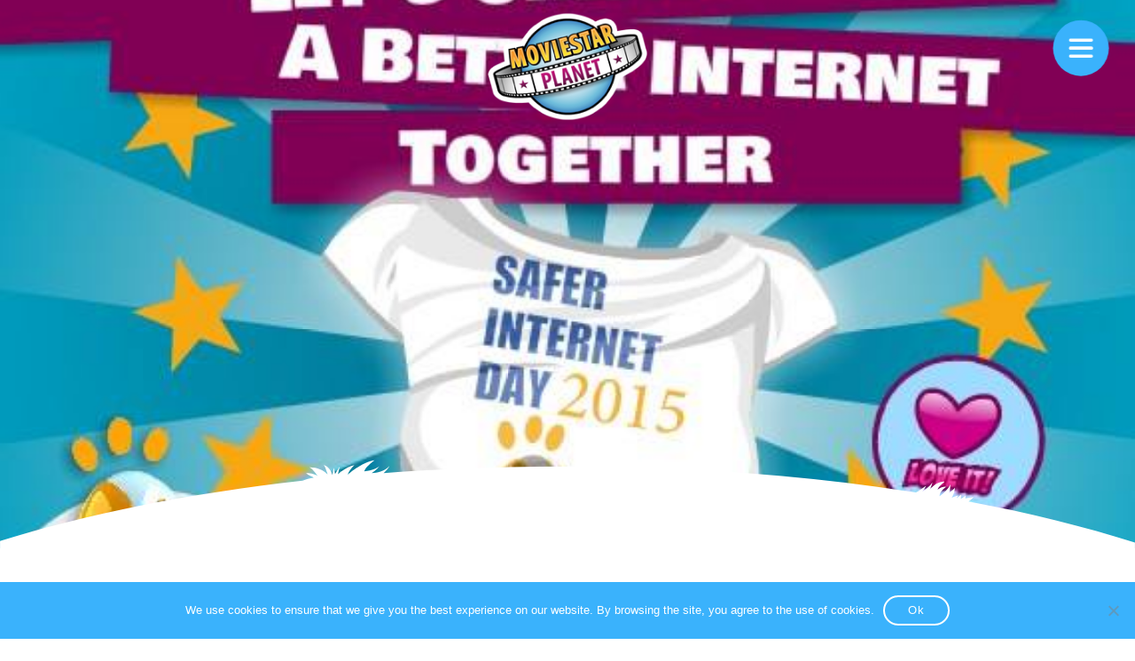

--- FILE ---
content_type: text/html; charset=UTF-8
request_url: https://corporate.moviestarplanet.com/lets-create-better-internet-together/
body_size: 43119
content:

<!DOCTYPE html>
<html lang="en-GB">
<head>
<meta charset="UTF-8">
<meta name="viewport" content="width=device-width, initial-scale=1">
<link rel="profile" href="http://gmpg.org/xfn/11">
<meta name='robots' content='index, follow, max-image-preview:large, max-snippet:-1, max-video-preview:-1' />

	<!-- This site is optimized with the Yoast SEO plugin v22.5 - https://yoast.com/wordpress/plugins/seo/ -->
	<title>Let&#039;s create a better internet together &#183; MovieStarPlanet</title>
	<meta name="description" content="Let&#039;s create a better internet together! MovieStarPlanet Celebrates Safer Internet Day 2015." />
	<link rel="canonical" href="https://corporate.moviestarplanet.com/lets-create-better-internet-together/" />
	<meta property="og:locale" content="en_GB" />
	<meta property="og:type" content="article" />
	<meta property="og:title" content="Let&#039;s create a better internet together &#183; MovieStarPlanet" />
	<meta property="og:description" content="Let&#039;s create a better internet together! MovieStarPlanet Celebrates Safer Internet Day 2015." />
	<meta property="og:url" content="https://corporate.moviestarplanet.com/lets-create-better-internet-together/" />
	<meta property="og:site_name" content="MovieStarPlanet" />
	<meta property="article:publisher" content="https://www.facebook.com/MovieStarPlanet/" />
	<meta property="article:published_time" content="2015-02-13T14:55:12+00:00" />
	<meta property="article:modified_time" content="2017-01-19T09:12:55+00:00" />
	<meta property="og:image" content="https://corporate.moviestarplanet.com/mspcorporate/wp-content/uploads/2015/02/10982085_847467335314531_3269309152608300713_n-1.jpg" />
	<meta property="og:image:width" content="570" />
	<meta property="og:image:height" content="500" />
	<meta property="og:image:type" content="image/jpeg" />
	<meta name="author" content="MovieStarPlanet" />
	<meta name="twitter:card" content="summary_large_image" />
	<meta name="twitter:creator" content="@MSP_world" />
	<meta name="twitter:site" content="@MSP_world" />
	<script type="application/ld+json" class="yoast-schema-graph">{"@context":"https://schema.org","@graph":[{"@type":"WebPage","@id":"https://corporate.moviestarplanet.com/lets-create-better-internet-together/","url":"https://corporate.moviestarplanet.com/lets-create-better-internet-together/","name":"Let's create a better internet together &#183; MovieStarPlanet","isPartOf":{"@id":"https://corporate.moviestarplanet.com/#website"},"primaryImageOfPage":{"@id":"https://corporate.moviestarplanet.com/lets-create-better-internet-together/#primaryimage"},"image":{"@id":"https://corporate.moviestarplanet.com/lets-create-better-internet-together/#primaryimage"},"thumbnailUrl":"https://corporate.moviestarplanet.com/mspcorporate/wp-content/uploads/2015/02/10982085_847467335314531_3269309152608300713_n-1.jpg","datePublished":"2015-02-13T14:55:12+00:00","dateModified":"2017-01-19T09:12:55+00:00","author":{"@id":"https://corporate.moviestarplanet.com/#/schema/person/7c029bae37524c837c2e4584ab8bf79f"},"description":"Let's create a better internet together! MovieStarPlanet Celebrates Safer Internet Day 2015.","breadcrumb":{"@id":"https://corporate.moviestarplanet.com/lets-create-better-internet-together/#breadcrumb"},"inLanguage":"en-GB","potentialAction":[{"@type":"ReadAction","target":["https://corporate.moviestarplanet.com/lets-create-better-internet-together/"]}]},{"@type":"ImageObject","inLanguage":"en-GB","@id":"https://corporate.moviestarplanet.com/lets-create-better-internet-together/#primaryimage","url":"https://corporate.moviestarplanet.com/mspcorporate/wp-content/uploads/2015/02/10982085_847467335314531_3269309152608300713_n-1.jpg","contentUrl":"https://corporate.moviestarplanet.com/mspcorporate/wp-content/uploads/2015/02/10982085_847467335314531_3269309152608300713_n-1.jpg","width":570,"height":500},{"@type":"BreadcrumbList","@id":"https://corporate.moviestarplanet.com/lets-create-better-internet-together/#breadcrumb","itemListElement":[{"@type":"ListItem","position":1,"name":"Home","item":"https://corporate.moviestarplanet.com/"},{"@type":"ListItem","position":2,"name":"News","item":"https://corporate.moviestarplanet.com/news/"},{"@type":"ListItem","position":3,"name":"Let&#8217;s create a better internet together"}]},{"@type":"WebSite","@id":"https://corporate.moviestarplanet.com/#website","url":"https://corporate.moviestarplanet.com/","name":"MovieStarPlanet","description":"Fame, Fortune and Friends.","potentialAction":[{"@type":"SearchAction","target":{"@type":"EntryPoint","urlTemplate":"https://corporate.moviestarplanet.com/?s={search_term_string}"},"query-input":"required name=search_term_string"}],"inLanguage":"en-GB"},{"@type":"Person","@id":"https://corporate.moviestarplanet.com/#/schema/person/7c029bae37524c837c2e4584ab8bf79f","name":"MovieStarPlanet","image":{"@type":"ImageObject","inLanguage":"en-GB","@id":"https://corporate.moviestarplanet.com/#/schema/person/image/","url":"https://secure.gravatar.com/avatar/b7ffa2d90d3b6ce4082ec92f77909ae1?s=96&d=mm&r=g","contentUrl":"https://secure.gravatar.com/avatar/b7ffa2d90d3b6ce4082ec92f77909ae1?s=96&d=mm&r=g","caption":"MovieStarPlanet"},"url":"https://corporate.moviestarplanet.com/author/mspmarketing/"}]}</script>
	<!-- / Yoast SEO plugin. -->


<link rel="alternate" type="application/rss+xml" title="MovieStarPlanet &raquo; Feed" href="https://corporate.moviestarplanet.com/feed/" />
<link rel="alternate" type="application/rss+xml" title="MovieStarPlanet &raquo; Comments Feed" href="https://corporate.moviestarplanet.com/comments/feed/" />
<script type="text/javascript">
/* <![CDATA[ */
window._wpemojiSettings = {"baseUrl":"https:\/\/s.w.org\/images\/core\/emoji\/15.0.3\/72x72\/","ext":".png","svgUrl":"https:\/\/s.w.org\/images\/core\/emoji\/15.0.3\/svg\/","svgExt":".svg","source":{"concatemoji":"https:\/\/corporate.moviestarplanet.com\/mspcorporate\/wp-includes\/js\/wp-emoji-release.min.js?ver=6.5.7"}};
/*! This file is auto-generated */
!function(i,n){var o,s,e;function c(e){try{var t={supportTests:e,timestamp:(new Date).valueOf()};sessionStorage.setItem(o,JSON.stringify(t))}catch(e){}}function p(e,t,n){e.clearRect(0,0,e.canvas.width,e.canvas.height),e.fillText(t,0,0);var t=new Uint32Array(e.getImageData(0,0,e.canvas.width,e.canvas.height).data),r=(e.clearRect(0,0,e.canvas.width,e.canvas.height),e.fillText(n,0,0),new Uint32Array(e.getImageData(0,0,e.canvas.width,e.canvas.height).data));return t.every(function(e,t){return e===r[t]})}function u(e,t,n){switch(t){case"flag":return n(e,"\ud83c\udff3\ufe0f\u200d\u26a7\ufe0f","\ud83c\udff3\ufe0f\u200b\u26a7\ufe0f")?!1:!n(e,"\ud83c\uddfa\ud83c\uddf3","\ud83c\uddfa\u200b\ud83c\uddf3")&&!n(e,"\ud83c\udff4\udb40\udc67\udb40\udc62\udb40\udc65\udb40\udc6e\udb40\udc67\udb40\udc7f","\ud83c\udff4\u200b\udb40\udc67\u200b\udb40\udc62\u200b\udb40\udc65\u200b\udb40\udc6e\u200b\udb40\udc67\u200b\udb40\udc7f");case"emoji":return!n(e,"\ud83d\udc26\u200d\u2b1b","\ud83d\udc26\u200b\u2b1b")}return!1}function f(e,t,n){var r="undefined"!=typeof WorkerGlobalScope&&self instanceof WorkerGlobalScope?new OffscreenCanvas(300,150):i.createElement("canvas"),a=r.getContext("2d",{willReadFrequently:!0}),o=(a.textBaseline="top",a.font="600 32px Arial",{});return e.forEach(function(e){o[e]=t(a,e,n)}),o}function t(e){var t=i.createElement("script");t.src=e,t.defer=!0,i.head.appendChild(t)}"undefined"!=typeof Promise&&(o="wpEmojiSettingsSupports",s=["flag","emoji"],n.supports={everything:!0,everythingExceptFlag:!0},e=new Promise(function(e){i.addEventListener("DOMContentLoaded",e,{once:!0})}),new Promise(function(t){var n=function(){try{var e=JSON.parse(sessionStorage.getItem(o));if("object"==typeof e&&"number"==typeof e.timestamp&&(new Date).valueOf()<e.timestamp+604800&&"object"==typeof e.supportTests)return e.supportTests}catch(e){}return null}();if(!n){if("undefined"!=typeof Worker&&"undefined"!=typeof OffscreenCanvas&&"undefined"!=typeof URL&&URL.createObjectURL&&"undefined"!=typeof Blob)try{var e="postMessage("+f.toString()+"("+[JSON.stringify(s),u.toString(),p.toString()].join(",")+"));",r=new Blob([e],{type:"text/javascript"}),a=new Worker(URL.createObjectURL(r),{name:"wpTestEmojiSupports"});return void(a.onmessage=function(e){c(n=e.data),a.terminate(),t(n)})}catch(e){}c(n=f(s,u,p))}t(n)}).then(function(e){for(var t in e)n.supports[t]=e[t],n.supports.everything=n.supports.everything&&n.supports[t],"flag"!==t&&(n.supports.everythingExceptFlag=n.supports.everythingExceptFlag&&n.supports[t]);n.supports.everythingExceptFlag=n.supports.everythingExceptFlag&&!n.supports.flag,n.DOMReady=!1,n.readyCallback=function(){n.DOMReady=!0}}).then(function(){return e}).then(function(){var e;n.supports.everything||(n.readyCallback(),(e=n.source||{}).concatemoji?t(e.concatemoji):e.wpemoji&&e.twemoji&&(t(e.twemoji),t(e.wpemoji)))}))}((window,document),window._wpemojiSettings);
/* ]]> */
</script>
<link rel='stylesheet' id='msp-style-css' href='https://corporate.moviestarplanet.com/mspcorporate/wp-content/themes/moviestarplanet/style.css?ver=6.5.7' type='text/css' media='all' />
<link rel='stylesheet' id='screen-css' href='https://corporate.moviestarplanet.com/mspcorporate/wp-content/themes/moviestarplanet/css/main.css?ver=6.5.7' type='text/css' media='all' />
<style id='wp-emoji-styles-inline-css' type='text/css'>

	img.wp-smiley, img.emoji {
		display: inline !important;
		border: none !important;
		box-shadow: none !important;
		height: 1em !important;
		width: 1em !important;
		margin: 0 0.07em !important;
		vertical-align: -0.1em !important;
		background: none !important;
		padding: 0 !important;
	}
</style>
<link rel='stylesheet' id='wp-block-library-css' href='https://corporate.moviestarplanet.com/mspcorporate/wp-includes/css/dist/block-library/style.min.css?ver=6.5.7' type='text/css' media='all' />
<style id='classic-theme-styles-inline-css' type='text/css'>
/*! This file is auto-generated */
.wp-block-button__link{color:#fff;background-color:#32373c;border-radius:9999px;box-shadow:none;text-decoration:none;padding:calc(.667em + 2px) calc(1.333em + 2px);font-size:1.125em}.wp-block-file__button{background:#32373c;color:#fff;text-decoration:none}
</style>
<style id='global-styles-inline-css' type='text/css'>
body{--wp--preset--color--black: #000000;--wp--preset--color--cyan-bluish-gray: #abb8c3;--wp--preset--color--white: #ffffff;--wp--preset--color--pale-pink: #f78da7;--wp--preset--color--vivid-red: #cf2e2e;--wp--preset--color--luminous-vivid-orange: #ff6900;--wp--preset--color--luminous-vivid-amber: #fcb900;--wp--preset--color--light-green-cyan: #7bdcb5;--wp--preset--color--vivid-green-cyan: #00d084;--wp--preset--color--pale-cyan-blue: #8ed1fc;--wp--preset--color--vivid-cyan-blue: #0693e3;--wp--preset--color--vivid-purple: #9b51e0;--wp--preset--gradient--vivid-cyan-blue-to-vivid-purple: linear-gradient(135deg,rgba(6,147,227,1) 0%,rgb(155,81,224) 100%);--wp--preset--gradient--light-green-cyan-to-vivid-green-cyan: linear-gradient(135deg,rgb(122,220,180) 0%,rgb(0,208,130) 100%);--wp--preset--gradient--luminous-vivid-amber-to-luminous-vivid-orange: linear-gradient(135deg,rgba(252,185,0,1) 0%,rgba(255,105,0,1) 100%);--wp--preset--gradient--luminous-vivid-orange-to-vivid-red: linear-gradient(135deg,rgba(255,105,0,1) 0%,rgb(207,46,46) 100%);--wp--preset--gradient--very-light-gray-to-cyan-bluish-gray: linear-gradient(135deg,rgb(238,238,238) 0%,rgb(169,184,195) 100%);--wp--preset--gradient--cool-to-warm-spectrum: linear-gradient(135deg,rgb(74,234,220) 0%,rgb(151,120,209) 20%,rgb(207,42,186) 40%,rgb(238,44,130) 60%,rgb(251,105,98) 80%,rgb(254,248,76) 100%);--wp--preset--gradient--blush-light-purple: linear-gradient(135deg,rgb(255,206,236) 0%,rgb(152,150,240) 100%);--wp--preset--gradient--blush-bordeaux: linear-gradient(135deg,rgb(254,205,165) 0%,rgb(254,45,45) 50%,rgb(107,0,62) 100%);--wp--preset--gradient--luminous-dusk: linear-gradient(135deg,rgb(255,203,112) 0%,rgb(199,81,192) 50%,rgb(65,88,208) 100%);--wp--preset--gradient--pale-ocean: linear-gradient(135deg,rgb(255,245,203) 0%,rgb(182,227,212) 50%,rgb(51,167,181) 100%);--wp--preset--gradient--electric-grass: linear-gradient(135deg,rgb(202,248,128) 0%,rgb(113,206,126) 100%);--wp--preset--gradient--midnight: linear-gradient(135deg,rgb(2,3,129) 0%,rgb(40,116,252) 100%);--wp--preset--font-size--small: 13px;--wp--preset--font-size--medium: 20px;--wp--preset--font-size--large: 36px;--wp--preset--font-size--x-large: 42px;--wp--preset--spacing--20: 0.44rem;--wp--preset--spacing--30: 0.67rem;--wp--preset--spacing--40: 1rem;--wp--preset--spacing--50: 1.5rem;--wp--preset--spacing--60: 2.25rem;--wp--preset--spacing--70: 3.38rem;--wp--preset--spacing--80: 5.06rem;--wp--preset--shadow--natural: 6px 6px 9px rgba(0, 0, 0, 0.2);--wp--preset--shadow--deep: 12px 12px 50px rgba(0, 0, 0, 0.4);--wp--preset--shadow--sharp: 6px 6px 0px rgba(0, 0, 0, 0.2);--wp--preset--shadow--outlined: 6px 6px 0px -3px rgba(255, 255, 255, 1), 6px 6px rgba(0, 0, 0, 1);--wp--preset--shadow--crisp: 6px 6px 0px rgba(0, 0, 0, 1);}:where(.is-layout-flex){gap: 0.5em;}:where(.is-layout-grid){gap: 0.5em;}body .is-layout-flex{display: flex;}body .is-layout-flex{flex-wrap: wrap;align-items: center;}body .is-layout-flex > *{margin: 0;}body .is-layout-grid{display: grid;}body .is-layout-grid > *{margin: 0;}:where(.wp-block-columns.is-layout-flex){gap: 2em;}:where(.wp-block-columns.is-layout-grid){gap: 2em;}:where(.wp-block-post-template.is-layout-flex){gap: 1.25em;}:where(.wp-block-post-template.is-layout-grid){gap: 1.25em;}.has-black-color{color: var(--wp--preset--color--black) !important;}.has-cyan-bluish-gray-color{color: var(--wp--preset--color--cyan-bluish-gray) !important;}.has-white-color{color: var(--wp--preset--color--white) !important;}.has-pale-pink-color{color: var(--wp--preset--color--pale-pink) !important;}.has-vivid-red-color{color: var(--wp--preset--color--vivid-red) !important;}.has-luminous-vivid-orange-color{color: var(--wp--preset--color--luminous-vivid-orange) !important;}.has-luminous-vivid-amber-color{color: var(--wp--preset--color--luminous-vivid-amber) !important;}.has-light-green-cyan-color{color: var(--wp--preset--color--light-green-cyan) !important;}.has-vivid-green-cyan-color{color: var(--wp--preset--color--vivid-green-cyan) !important;}.has-pale-cyan-blue-color{color: var(--wp--preset--color--pale-cyan-blue) !important;}.has-vivid-cyan-blue-color{color: var(--wp--preset--color--vivid-cyan-blue) !important;}.has-vivid-purple-color{color: var(--wp--preset--color--vivid-purple) !important;}.has-black-background-color{background-color: var(--wp--preset--color--black) !important;}.has-cyan-bluish-gray-background-color{background-color: var(--wp--preset--color--cyan-bluish-gray) !important;}.has-white-background-color{background-color: var(--wp--preset--color--white) !important;}.has-pale-pink-background-color{background-color: var(--wp--preset--color--pale-pink) !important;}.has-vivid-red-background-color{background-color: var(--wp--preset--color--vivid-red) !important;}.has-luminous-vivid-orange-background-color{background-color: var(--wp--preset--color--luminous-vivid-orange) !important;}.has-luminous-vivid-amber-background-color{background-color: var(--wp--preset--color--luminous-vivid-amber) !important;}.has-light-green-cyan-background-color{background-color: var(--wp--preset--color--light-green-cyan) !important;}.has-vivid-green-cyan-background-color{background-color: var(--wp--preset--color--vivid-green-cyan) !important;}.has-pale-cyan-blue-background-color{background-color: var(--wp--preset--color--pale-cyan-blue) !important;}.has-vivid-cyan-blue-background-color{background-color: var(--wp--preset--color--vivid-cyan-blue) !important;}.has-vivid-purple-background-color{background-color: var(--wp--preset--color--vivid-purple) !important;}.has-black-border-color{border-color: var(--wp--preset--color--black) !important;}.has-cyan-bluish-gray-border-color{border-color: var(--wp--preset--color--cyan-bluish-gray) !important;}.has-white-border-color{border-color: var(--wp--preset--color--white) !important;}.has-pale-pink-border-color{border-color: var(--wp--preset--color--pale-pink) !important;}.has-vivid-red-border-color{border-color: var(--wp--preset--color--vivid-red) !important;}.has-luminous-vivid-orange-border-color{border-color: var(--wp--preset--color--luminous-vivid-orange) !important;}.has-luminous-vivid-amber-border-color{border-color: var(--wp--preset--color--luminous-vivid-amber) !important;}.has-light-green-cyan-border-color{border-color: var(--wp--preset--color--light-green-cyan) !important;}.has-vivid-green-cyan-border-color{border-color: var(--wp--preset--color--vivid-green-cyan) !important;}.has-pale-cyan-blue-border-color{border-color: var(--wp--preset--color--pale-cyan-blue) !important;}.has-vivid-cyan-blue-border-color{border-color: var(--wp--preset--color--vivid-cyan-blue) !important;}.has-vivid-purple-border-color{border-color: var(--wp--preset--color--vivid-purple) !important;}.has-vivid-cyan-blue-to-vivid-purple-gradient-background{background: var(--wp--preset--gradient--vivid-cyan-blue-to-vivid-purple) !important;}.has-light-green-cyan-to-vivid-green-cyan-gradient-background{background: var(--wp--preset--gradient--light-green-cyan-to-vivid-green-cyan) !important;}.has-luminous-vivid-amber-to-luminous-vivid-orange-gradient-background{background: var(--wp--preset--gradient--luminous-vivid-amber-to-luminous-vivid-orange) !important;}.has-luminous-vivid-orange-to-vivid-red-gradient-background{background: var(--wp--preset--gradient--luminous-vivid-orange-to-vivid-red) !important;}.has-very-light-gray-to-cyan-bluish-gray-gradient-background{background: var(--wp--preset--gradient--very-light-gray-to-cyan-bluish-gray) !important;}.has-cool-to-warm-spectrum-gradient-background{background: var(--wp--preset--gradient--cool-to-warm-spectrum) !important;}.has-blush-light-purple-gradient-background{background: var(--wp--preset--gradient--blush-light-purple) !important;}.has-blush-bordeaux-gradient-background{background: var(--wp--preset--gradient--blush-bordeaux) !important;}.has-luminous-dusk-gradient-background{background: var(--wp--preset--gradient--luminous-dusk) !important;}.has-pale-ocean-gradient-background{background: var(--wp--preset--gradient--pale-ocean) !important;}.has-electric-grass-gradient-background{background: var(--wp--preset--gradient--electric-grass) !important;}.has-midnight-gradient-background{background: var(--wp--preset--gradient--midnight) !important;}.has-small-font-size{font-size: var(--wp--preset--font-size--small) !important;}.has-medium-font-size{font-size: var(--wp--preset--font-size--medium) !important;}.has-large-font-size{font-size: var(--wp--preset--font-size--large) !important;}.has-x-large-font-size{font-size: var(--wp--preset--font-size--x-large) !important;}
.wp-block-navigation a:where(:not(.wp-element-button)){color: inherit;}
:where(.wp-block-post-template.is-layout-flex){gap: 1.25em;}:where(.wp-block-post-template.is-layout-grid){gap: 1.25em;}
:where(.wp-block-columns.is-layout-flex){gap: 2em;}:where(.wp-block-columns.is-layout-grid){gap: 2em;}
.wp-block-pullquote{font-size: 1.5em;line-height: 1.6;}
</style>
<link rel='stylesheet' id='cookie-notice-front-css' href='https://corporate.moviestarplanet.com/mspcorporate/wp-content/plugins/cookie-notice/css/front.min.css?ver=2.4.16' type='text/css' media='all' />
<link rel='stylesheet' id='dry_awp_theme_style-css' href='https://corporate.moviestarplanet.com/mspcorporate/wp-content/plugins/advanced-wp-columns/assets/css/awp-columns.css?ver=6.5.7' type='text/css' media='all' />
<style id='dry_awp_theme_style-inline-css' type='text/css'>
@media screen and (max-width: 960px) {	.csColumn {		clear: both !important;		float: none !important;		text-align: center !important;		margin-left:  10% !important;		margin-right: 10% !important;		width: 80% !important;	}	.csColumnGap {		display: none !important;	}}
</style>
<script type="text/javascript" id="cookie-notice-front-js-before">
/* <![CDATA[ */
var cnArgs = {"ajaxUrl":"https:\/\/corporate.moviestarplanet.com\/mspcorporate\/wp-admin\/admin-ajax.php","nonce":"25736f1f1a","hideEffect":"slide","position":"bottom","onScroll":false,"onScrollOffset":100,"onClick":false,"cookieName":"cookie_notice_accepted","cookieTime":2592000,"cookieTimeRejected":2592000,"globalCookie":false,"redirection":false,"cache":false,"revokeCookies":false,"revokeCookiesOpt":"automatic"};
/* ]]> */
</script>
<script type="text/javascript" src="https://corporate.moviestarplanet.com/mspcorporate/wp-content/plugins/cookie-notice/js/front.min.js?ver=2.4.16" id="cookie-notice-front-js"></script>
<link rel="https://api.w.org/" href="https://corporate.moviestarplanet.com/wp-json/" /><link rel="alternate" type="application/json" href="https://corporate.moviestarplanet.com/wp-json/wp/v2/posts/25935" /><link rel="EditURI" type="application/rsd+xml" title="RSD" href="https://corporate.moviestarplanet.com/mspcorporate/xmlrpc.php?rsd" />
<meta name="generator" content="WordPress 6.5.7" />
<link rel='shortlink' href='https://corporate.moviestarplanet.com/?p=25935' />
<link rel="alternate" type="application/json+oembed" href="https://corporate.moviestarplanet.com/wp-json/oembed/1.0/embed?url=https%3A%2F%2Fcorporate.moviestarplanet.com%2Flets-create-better-internet-together%2F" />
<link rel="alternate" type="text/xml+oembed" href="https://corporate.moviestarplanet.com/wp-json/oembed/1.0/embed?url=https%3A%2F%2Fcorporate.moviestarplanet.com%2Flets-create-better-internet-together%2F&#038;format=xml" />

		<!-- GA Google Analytics @ https://m0n.co/ga -->
		<script>
			(function(i,s,o,g,r,a,m){i['GoogleAnalyticsObject']=r;i[r]=i[r]||function(){
			(i[r].q=i[r].q||[]).push(arguments)},i[r].l=1*new Date();a=s.createElement(o),
			m=s.getElementsByTagName(o)[0];a.async=1;a.src=g;m.parentNode.insertBefore(a,m)
			})(window,document,'script','https://www.google-analytics.com/analytics.js','ga');
			ga('create', 'UA-7340766-3', 'auto');
			ga('send', 'pageview');
		</script>

	<style type="text/css">.recentcomments a{display:inline !important;padding:0 !important;margin:0 !important;}</style><link rel="icon" href="https://corporate.moviestarplanet.com/mspcorporate/wp-content/uploads/2017/01/logo-150x150.png" sizes="32x32" />
<link rel="icon" href="https://corporate.moviestarplanet.com/mspcorporate/wp-content/uploads/2017/01/logo.png" sizes="192x192" />
<link rel="apple-touch-icon" href="https://corporate.moviestarplanet.com/mspcorporate/wp-content/uploads/2017/01/logo.png" />
<meta name="msapplication-TileImage" content="https://corporate.moviestarplanet.com/mspcorporate/wp-content/uploads/2017/01/logo.png" />
		<style type="text/css" id="wp-custom-css">
			/*
You can add your own CSS here.

Click the help icon above to learn more.
*/

#cookie-notice .cn-button{
	min-width: 50px;
}
.wp-video{
text-align: center;
margin-left: auto;
margin-right: auto;
}

.entry-content ul {
	padding: 0px 32px 0px 32px;
	margin-block-end: 0;
}		</style>
		</head>

<body class="post-template-default single single-post postid-25935 single-format-standard cookies-not-set desktop chrome">
<div id="page" class="site">

	<button class="btn-burger js-menu bg-cyan white" aria-controls="primary-menu" aria-expanded="false">
		<span></span>
		<span></span>
		<span></span>
		<span></span>
	</button>
	<nav id="site-navigation" class="main-navigation white text-center" role="navigation">
		<div class="main-navigation__outer">
			<div class="main-navigation__inner">
				<div class="menu-main-container"><ul id="primary-menu" class="menu"><li id="menu-item-34333" class="menu-item menu-item-type-post_type menu-item-object-page menu-item-home menu-item-34333"><a href="https://corporate.moviestarplanet.com/">Home</a></li>
<li id="menu-item-32299" class="menu-item menu-item-type-post_type menu-item-object-page menu-item-32299"><a href="https://corporate.moviestarplanet.com/about/">About Us</a></li>
<li id="menu-item-32382" class="menu-item menu-item-type-post_type menu-item-object-page menu-item-32382"><a href="https://corporate.moviestarplanet.com/games/">Games</a></li>
<li id="menu-item-32301" class="menu-item menu-item-type-post_type menu-item-object-page menu-item-32301"><a href="https://corporate.moviestarplanet.com/careers/">Careers</a></li>
<li id="menu-item-58" class="menu-item menu-item-type-custom menu-item-object-custom menu-item-58"><a href="https://moviestarplanet.zendesk.com/hc/en-us">Support</a></li>
<li id="menu-item-33184" class="menu-item menu-item-type-post_type menu-item-object-page current_page_parent menu-item-33184"><a href="https://corporate.moviestarplanet.com/news/">News</a></li>
<li id="menu-item-39" class="menu-item menu-item-type-post_type menu-item-object-page menu-item-39"><a href="https://corporate.moviestarplanet.com/contact/">Contact</a></li>
</ul></div>				


<div class="social">

			<a href="https://www.facebook.com/MovieStarPlanet" title=" ">
			<i class="icon icon-facebook"></i>
		</a>
	
			<a href="https://twitter.com/MSP_world" title=" ">
			<i class="icon icon-twitter"></i>
		</a>
	
			<a href="https://www.youtube.com/user/MovieStarPlanetMedia" title=" ">
			<i class="icon icon-youtube"></i>
		</a>
	

	

	

			<a href="https://www.instagram.com/msp_global/" title=" ">
			<i class="icon icon-instagram"></i>
		</a>
	
			<a href="https://www.linkedin.com/company/1237750/" title=" ">
			<i class="icon icon-linkedin"></i>
		</a>
	

	<a href="https://corporate.moviestarplanet.com/feed/" title="">
		<i class="icon icon-rss"></i>
	</a>

</div>
			</div>
		</div>
	</nav><!-- #site-navigation -->


	<div id="content" class="site-content parallax">
		<header id="masthead" class="site-header" role="banner">
			<div class="txt-center">
									<a class="logo" href="https://corporate.moviestarplanet.com/" rel="home">
                        <img class="shadow" src="https://corporate.moviestarplanet.com/mspcorporate/wp-content/themes/moviestarplanet/assets/images/logo-shadow.png" alt="MovieStarPlanet" >
                        <img src="https://corporate.moviestarplanet.com/mspcorporate/wp-content/themes/moviestarplanet/assets/images/logo.png" alt="MovieStarPlanet" >
					</a>
				
			</div>
		</header><!-- #masthead -->

	<div id="primary" class="content-area">
		<main id="main" class="site-main " role="main">

		


			<article id="post-25935" class="post-25935 post type-post status-publish format-standard has-post-thumbnail hentry category-blog category-news tag-msp tag-safety">

									<div class="page-image">
						<img width="570" height="500" src="https://corporate.moviestarplanet.com/mspcorporate/wp-content/uploads/2015/02/10982085_847467335314531_3269309152608300713_n-1.jpg" class="attachment-post-thumbnail size-post-thumbnail wp-post-image" alt="" decoding="async" fetchpriority="high" srcset="https://corporate.moviestarplanet.com/mspcorporate/wp-content/uploads/2015/02/10982085_847467335314531_3269309152608300713_n-1.jpg 570w, https://corporate.moviestarplanet.com/mspcorporate/wp-content/uploads/2015/02/10982085_847467335314531_3269309152608300713_n-1-300x263.jpg 300w" sizes="(max-width: 570px) 100vw, 570px" />					</div>
				



				<div class="page-container">

					
<svg version="1.1" id="planet-top" xmlns="http://www.w3.org/2000/svg" xmlns:xlink="http://www.w3.org/1999/xlink" x="0px" y="0px"
     viewBox="0 0 1605.7 127.2"  xml:space="preserve">
	<g>
		<path fill="#ffffff" class="st0" d="M428,29.2c0,0,0,0,0.1-0.1C266.9,47.2,121.6,76.7,0,114.8v12.4h1605.7V117c-70.6-22.6-149.6-42.2-235.4-58.3
		c2.6-1.7,5-3.8,7.3-6.2l-11.8,1.9l0.3-3.9l-6.7,4.4l0.5-6l-6.6,5.5c0,0,0.6-2.1,2.3-4c-3.5,0.3-2.3,0.3-9.1,2.9
		c3.8-4.7,4.6-14.4,4.6-14.4c-3,3.8-8.3,7.6-8.3,7.6s1.9-5.6,1.7-12.5c-0.3,2.5-6,11.3-15.1,17.3c-0.1,0-0.1,0.1-0.1,0.1v-0.1
		c-0.1-5.7,5.2-10.3,9.2-13.4c-2.8-0.5-6.2-0.2-12.1,4c0.5-2.5,3.8-6.2,9.9-11.3c-10.9-1.1-21.1,11.3-21.1,11.3s3.3-5.4,3.9-10.7
		c-2.4,5.8-14,13.3-14,13.3s3.9-5.3,5-8.2c-4.6,3.6-9.5,7-14.1,9.4c-0.1,0.1-0.2,0.1-0.3,0.2c-116.6-18.4-243.8-30.5-377.6-35
		c0.7-0.7,1.4-1.4,2.3-2.1l-5.1,1.6l0.9-4.6l-5.6,3.3l-2.9-6.7c0,0-1.1,6.4-0.6,8.1c-3.2-4.9-9.1-8.1-9.1-8.1l4.7,8.1
		c-0.2,0-0.4,0-0.5,0l0.6,0.2l0.1,0.1l-0.8-0.2l-7.8-1.7c0.4,0.2,1,0.7,1.8,1.3c-31.9-0.9-64.2-1.3-96.7-1.3
		c-88.3,0-174.1,3.3-256.8,9.5c5.9-4.8,8.3-10,8.3-10c-7.9,8.4-17.3,9.6-24.9,9.9c2.7-1.6,5.7-3.9,10.9-9.6c-3.4,2.5-9.8,6-21.6,7.1
		c1.7-5.4,9.5-11.4,15-15.8c-19.5,3.4-38.5,21-38.5,21c0.8-3.8,5.4-10.2,9.6-14c-12.9,2.8-23.3,12.9-23.3,12.9l2.4-11L474,19.8
		l-1.6-8.9c0,0-1.7,5.5-2.1,10.2c-1.3-5.2-5-11.6-12.3-14.3c2,2.5,3.5,7.7,5.4,13.2c-5.6-6.2-16.4-10.3-26-9.8
		c4.3,1.5,7,5.9,12.3,12.4c-3.6-2.3-8.6-4.1-16.8-4.1c3.2,3,12.3,6.3,10.4,6.6c-7.4,1.1-13.9,3.5-15,4
		C428.2,29.1,428.1,29.2,428,29.2"/>
		<path class="st0" d="M894,8.7l0.4,0.1C894.2,8.7,894.1,8.7,894,8.7z"/>
	</g>
</svg>					<div class="entry-content">

						<header class="entry-header text-center">
							<h5 class="entry-meta">
								February 13th, 2015							</h5><!-- .entry-meta -->

							<h1 class="cyan dark-1">Let&#8217;s create a better internet together</h1>


							<p class="strong"><a href="https://corporate.moviestarplanet.com/category/blog/" alt="View all posts in Blog">Blog</a>, <a href="https://corporate.moviestarplanet.com/category/news/" alt="View all posts in News">News</a>							</p>

						</header><!-- .entry-header -->


						<p><strong>MovieStarPlanet Celebrates Safer Internet Day 2015</strong></p>
<p><a href="http://www.saferinternetday.org/web/moviestarplanet-aps/home">Safer Internet Day</a> (SID) is held on the 2nd Tuesday in February each year to promote safer and more responsible use of online technology and mobile phones, especially among children and young people across the world.</p>
<p>The theme for this year is &#8216;Let&#8217;s create a better internet together&#8217;. It focuses on how we all – children, young people, parents and guardians, teachers, industry, politicians and decision makers alike – can help create a better internet. The event, which started as an EU initiative, is now celebrated in more than 100 countries.</p>
<p>In championing a better internet, we want to encourage young people to embrace technology and we want to make the most of their online experience, while giving them the resilience, skills, knowledge and support they need to navigate any online risks they may come across.</p>
<p><strong>Raising awareness is also our responsibility</strong></p>
<p>For the 3rd year running MovieStarPlanet helped celebrate the SID by having a special theme in game. This included specially designed in game T-shirts and other SID items that proved to be very popular with our users.</p>
<p>As a member of the working group set up by the Danish Safer Internet Center, MovieStarPlanet attended a workshop for parents at the Danish Film Institute to celebrate Safer Internet Day 2015.</p>
<p>We will also be attending the EU Safer Internet Forum in October 2015 to show our commitment to these EU Commission events that a re aimed at creating a better internet for children and young people.</p>
<p>Read more about Safer Internet Day from <a href="http://www.saferinternetday.org/web/moviestarplanet-aps/home">here</a>.</p>

						

						
	<nav class="navigation post-navigation" aria-label="Posts">
		<h2 class="screen-reader-text">Post navigation</h2>
		<div class="nav-links"><div class="nav-previous"><a href="https://corporate.moviestarplanet.com/moviestarplanet-goes-barcelona-years-company-adventure/" rel="prev"><i class="icon-angle-left"></i> MovieStarPlanet goes to Barcelona &#8211; this year&#8217;s company adventure</a></div><div class="nav-next"><a href="https://corporate.moviestarplanet.com/new-chief-marketing-officer/" rel="next">We&#8217;re thrilled to welcome our new Chief Marketing Officer Jan Møller <i class="icon-angle-right"></i></a></div></div>
	</nav>

					</div><!-- .entry-content -->
				</div>





			</article><!-- #post-## -->



			



		</main><!-- #main -->
	</div><!-- #primary -->
	
<section class="news bg-white" id="news">

	<div class="background--planet_bottom">
		<div class="container txt-center white intro">


										<h2>Our planet</h2>
					
		</div>



			<div class="news-items cf clearfix container">
				

						<div class="news-item col col-xs-12 col-sm-6">

							<div class="row">

								
								<div class="col col-12 col-sm-8 txt">
									<h4 class="cyan"><a href="https://corporate.moviestarplanet.com/safer-internet-day-2023/" rel="bookmark">Safer Internet Day 2023</a></h4>
									<p>Tuesday, February 7th, was the annual Safer Internet Day (SID).It was the 20th anniversary of Safer Internet Day, and bringing&#8230;</p>

									<small class="entry-meta">
										February 9th, 2023									</small><!-- .entry-meta -->

									<a class="btn btn-icon" href="https://corporate.moviestarplanet.com/safer-internet-day-2023/">
										<i class="icon icon-angle-right"></i>
									</a>
								</div>
																	<div class="col col-12 col-sm-4 img">
										<a class="news-item__image" href="https://corporate.moviestarplanet.com/safer-internet-day-2023/" title="" style="background-image: url('https://corporate.moviestarplanet.com/mspcorporate/wp-content/uploads/2023/02/safer-internet-day-logo-1.png')"></a>
									</div>
																</div>
						</div>

						

						<div class="news-item col col-xs-12 col-sm-6">

							<div class="row">

																	    <div class="col col-12 col-sm-4 img">
										    <a class="news-item__image" href="https://corporate.moviestarplanet.com/moviestarplanet-presenting-for-the-uk-parliament/" title="" style="background-image: url('https://corporate.moviestarplanet.com/mspcorporate/wp-content/uploads/2020/04/ICON_MovieStarLogo.png')"></a>
									    </div>
									
								<div class="col col-12 col-sm-8 txt">
									<h4 class="cyan"><a href="https://corporate.moviestarplanet.com/moviestarplanet-presenting-for-the-uk-parliament/" rel="bookmark">MovieStarPlanet presenting for the UK Parliament</a></h4>
									<p>MovieStarPlanet takes part in the APPG for Video Games &amp; Esports Games and Online Safety for young players in the&#8230;</p>

									<small class="entry-meta">
										October 28th, 2021									</small><!-- .entry-meta -->

									<a class="btn btn-icon" href="https://corporate.moviestarplanet.com/moviestarplanet-presenting-for-the-uk-parliament/">
										<i class="icon icon-angle-right"></i>
									</a>
								</div>
															</div>
						</div>

						

						<div class="news-item col col-xs-12 col-sm-6">

							<div class="row">

								
								<div class="col col-12 col-sm-8 txt">
									<h4 class="cyan"><a href="https://corporate.moviestarplanet.com/a-front-running-backend/" rel="bookmark">A front-running backend</a></h4>
									<p>How moving to a microservice architecture saved us 40% in hosting costs and laid the foundation for our game engine&#8230;</p>

									<small class="entry-meta">
										September 23rd, 2021									</small><!-- .entry-meta -->

									<a class="btn btn-icon" href="https://corporate.moviestarplanet.com/a-front-running-backend/">
										<i class="icon icon-angle-right"></i>
									</a>
								</div>
																	<div class="col col-12 col-sm-4 img">
										<a class="news-item__image" href="https://corporate.moviestarplanet.com/a-front-running-backend/" title="" style="background-image: url('https://corporate.moviestarplanet.com/mspcorporate/wp-content/uploads/2017/09/FEATURED_Games.jpg')"></a>
									</div>
																</div>
						</div>

						

						<div class="news-item col col-xs-12 col-sm-6">

							<div class="row">

																	    <div class="col col-12 col-sm-4 img">
										    <a class="news-item__image" href="https://corporate.moviestarplanet.com/moviestarplanet-magazine-100th-anniversary-issue/" title="" style="background-image: url('https://corporate.moviestarplanet.com/mspcorporate/wp-content/uploads/2021/08/egmont-100-top-2.jpg')"></a>
									    </div>
									
								<div class="col col-12 col-sm-8 txt">
									<h4 class="cyan"><a href="https://corporate.moviestarplanet.com/moviestarplanet-magazine-100th-anniversary-issue/" rel="bookmark">MovieStarPlanet Magazine: The 100th Anniversary Issue</a></h4>
									<p>The year 2013 marks the birth of the Polish MovieStarPlanet magazine. Ever since, on a monthly basis, a new issue&#8230;</p>

									<small class="entry-meta">
										August 27th, 2021									</small><!-- .entry-meta -->

									<a class="btn btn-icon" href="https://corporate.moviestarplanet.com/moviestarplanet-magazine-100th-anniversary-issue/">
										<i class="icon icon-angle-right"></i>
									</a>
								</div>
															</div>
						</div>

						
				<a class="btn read-more" href="https://corporate.moviestarplanet.com/news/" title="Go to our planet">Go to our planet<i class="icon-caret-right"></i></a>
			</div>



	</div>
	




<svg version="1.1" id="Planet_Bottom" xmlns="http://www.w3.org/2000/svg" xmlns:xlink="http://www.w3.org/1999/xlink" x="0px"
     y="0px" viewBox="0 0 1600 412" style="enable-background:new 0 0 1600 412;" xml:space="preserve">
	<g class="planet">
		<path fill="#C31D8B" d="M426.2,116c-0.1,0.1-0.2,0.1-0.2,0.1s7,2.9,15.2,4.1c1.9,0.3-7.2,3.6-10.3,6.6c8.1,0,13.1-1.8,16.7-4.1
		c-5.3,6.5-7.9,10.9-12.2,12.4c9.6,0.5,20.3-3.7,25.9-9.8c-1.9,5.6-3.4,10.7-5.4,13.2c7.3-2.7,10.9-9.2,12.2-14.3
		c0.4,4.7,2,10.2,2,10.2l1.6-8.9l6.5,10.7l-2.4-11c0,0,10.3,10.1,23.2,12.9c-4.2-3.8-8.8-10.2-9.6-14c0,0,18.9,17.6,38.3,21
		c-5.5-4.4-13.3-10.5-15-15.8c11.8,1.1,18.1,4.6,21.5,7.1c-5.1-5.7-8.1-8-10.8-9.6c7.5,0.3,16.9,1.5,24.7,9.9c0,0-2.4-5.2-8.3-10
		c-0.4-0.4-0.9-0.7-1.4-1.1c-1.1-0.8-2.7-1.7-4.9-2.6c2.3,0.9,4,1.8,5.1,2.7c0.5,0.4,0.9,0.7,1.4,1.1c82.5,6.3,168.2,9.5,256.1,9.5
		c32.6,0,65.1-0.5,97-1.3c-0.9,0.8-1.6,1.4-2.2,1.6l7.8-1.7l0.4-0.1c0.1,0,0.2,0,0.3,0l0.1-0.1l-0.1,0.1l-4.8,8.2c0,0,5.9-3.1,9-8.1
		c-0.4,1.6,0.6,8.1,0.6,8.1l2.8-6.7l5.5,3.3l-0.9-4.6l5.1,1.6c-1-0.8-1.7-1.5-2.4-2.2c-2.2-2.5-3.9-4.5-10.5-4.4c0,0,0,0,0,0
		c6.6-0.1,8.3,1.9,10.7,4.3c133.3-4.5,259.8-16.7,376.1-35.4c0.1,0,0.1,0,0.2,0.1c4.8,2.4,10,6,14.8,9.8c-1.1-2.9-5-8.2-5-8.2
		s11.6,7.5,14,13.3c-0.6-5.2-3.8-10.7-3.8-10.7s10.1,12.4,21,11.3c-6.1-5.1-9.4-8.8-9.9-11.3c5.9,4.2,9.2,4.5,12,4
		c-4-3.1-9.3-7.8-9.2-13.5c9.2,6,14.8,14.9,15.2,17.4c0.2-6.9-1.7-12.5-1.7-12.5s5.3,3.8,8.3,7.6c0,0-0.8-9.7-4.6-14.4
		c6.8,2.6,5.6,2.6,9.1,2.9c-1.7-2-2.3-4-2.3-4l6.6,5.5l-0.5-6l6.7,4.4l-0.3-3.9l11.7,1.9c-2.5-2.7-5.4-5-8.2-6.8
		c85.8-16.5,164.8-37,235.3-60.5V-0.4H-1v28c120.2,39.7,266.1,70,427.3,88.3 M532.2,122.5c0.1,0,0.2,0.1,0.4,0.1
		C532.5,122.6,532.4,122.6,532.2,122.5z"/>
		<path fill="#C31D8B" d="M891.3,136.6c0.1,0.1,0.3,0,0.4-0.1L891.3,136.6z"/>
	</g>
	<image style="overflow:visible;"  width="200" height="142"  xlink:href="https://corporate.moviestarplanet.com/mspcorporate/wp-content/uploads/2017/09/gift-optimized.png"  transform="matrix(1 0 0 1 237.0403 41.508)">
	</image>
	<image style="overflow:visible;"  width="275" height="369"  xlink:href="https://corporate.moviestarplanet.com/mspcorporate/wp-content/uploads/2017/09/palm-optimized.png"  transform="matrix(1 0 0 1 1112.9906 21.0085)">
	</image>
</svg>



</section>





		<footer id="colophon" class="site-footer bg-white" role="contentinfo">

			<div class="container">
				


<div class="social">

			<a href="https://www.facebook.com/MovieStarPlanet" title=" ">
			<i class="icon icon-facebook"></i>
		</a>
	
			<a href="https://twitter.com/MSP_world" title=" ">
			<i class="icon icon-twitter"></i>
		</a>
	
			<a href="https://www.youtube.com/user/MovieStarPlanetMedia" title=" ">
			<i class="icon icon-youtube"></i>
		</a>
	

	

	

			<a href="https://www.instagram.com/msp_global/" title=" ">
			<i class="icon icon-instagram"></i>
		</a>
	
			<a href="https://www.linkedin.com/company/1237750/" title=" ">
			<i class="icon icon-linkedin"></i>
		</a>
	

	<a href="https://corporate.moviestarplanet.com/feed/" title="">
		<i class="icon icon-rss"></i>
	</a>

</div>

				<nav id="footer-navigation" class="footer-navigation blue" role="navigation">
					<div class="menu-main-container"><ul id="secondary-menu" class="menu"><li class="menu-item menu-item-type-post_type menu-item-object-page menu-item-home menu-item-34333"><a href="https://corporate.moviestarplanet.com/">Home</a></li>
<li class="menu-item menu-item-type-post_type menu-item-object-page menu-item-32299"><a href="https://corporate.moviestarplanet.com/about/">About Us</a></li>
<li class="menu-item menu-item-type-post_type menu-item-object-page menu-item-32382"><a href="https://corporate.moviestarplanet.com/games/">Games</a></li>
<li class="menu-item menu-item-type-post_type menu-item-object-page menu-item-32301"><a href="https://corporate.moviestarplanet.com/careers/">Careers</a></li>
<li class="menu-item menu-item-type-custom menu-item-object-custom menu-item-58"><a href="https://moviestarplanet.zendesk.com/hc/en-us">Support</a></li>
<li class="menu-item menu-item-type-post_type menu-item-object-page current_page_parent menu-item-33184"><a href="https://corporate.moviestarplanet.com/news/">News</a></li>
<li class="menu-item menu-item-type-post_type menu-item-object-page menu-item-39"><a href="https://corporate.moviestarplanet.com/contact/">Contact</a></li>
</ul></div>				</nav><!-- #site-navigation -->


				<div class="site-info">
					<span class="copyright">Copyright &copy; 2016 MovieStarPlanet</span>
					<span class="address">MovieStarPlanet, Islands Brygge 41, 4th floor. 2300 Copenhagen S, Denmark, CVR 31269008</span>
				</div><!-- .site-info -->
			</div>
		</footer><!-- #colophon -->

	</div><!-- #content -->


</div><!-- #page -->

<script type="text/javascript" src="https://corporate.moviestarplanet.com/mspcorporate/wp-content/themes/moviestarplanet/js/main.js?ver=20151215" id="msp-js-js"></script>

		<!-- Cookie Notice plugin v2.4.16 by Hu-manity.co https://hu-manity.co/ -->
		<div id="cookie-notice" role="dialog" class="cookie-notice-hidden cookie-revoke-hidden cn-position-bottom" aria-label="Cookie Notice" style="background-color: rgba(58,178,252,1);"><div class="cookie-notice-container" style="color: #fff"><span id="cn-notice-text" class="cn-text-container">We use cookies to ensure that we give you the best experience on our website. By browsing the site, you agree to the use of cookies.</span><span id="cn-notice-buttons" class="cn-buttons-container"><a href="#" id="cn-accept-cookie" data-cookie-set="accept" class="cn-set-cookie cn-button cn-button-custom btn outline" aria-label="Ok">Ok</a></span><span id="cn-close-notice" data-cookie-set="accept" class="cn-close-icon" title="No"></span></div>
			
		</div>
		<!-- / Cookie Notice plugin -->
<!-- Global site tag (gtag.js) - Google Analytics -->
<script async src="https://www.googletagmanager.com/gtag/js?id=UA-48379706-1"></script>
<script>
  window.dataLayer = window.dataLayer || [];
  function gtag(){dataLayer.push(arguments);}
  gtag('js', new Date());

  gtag('config', 'UA-48379706-1');
</script>

</body>
</html>



--- FILE ---
content_type: text/css
request_url: https://corporate.moviestarplanet.com/mspcorporate/wp-content/themes/moviestarplanet/style.css?ver=6.5.7
body_size: 87
content:
/*
Theme Name: moviestarplanet
Version: 1.0.0
Description: Wordpress solution for MovieStarPlanet
Author: Dideriksn
Author URI:  https://sannedideriksen.dk
 */



--- FILE ---
content_type: text/css
request_url: https://corporate.moviestarplanet.com/mspcorporate/wp-content/themes/moviestarplanet/css/main.css?ver=6.5.7
body_size: 361678
content:
@charset "UTF-8";
/*! Baseguide v1.8.0 | MIT License | http://basegui.de */
@font-face{
  font-family:"moviestarplanet";
  src:url("../assets/fonts/moviestarplanet.eot");
  src:url("../assets/fonts/moviestarplanet.eot?#iefix") format("embedded-opentype"), url("../assets/fonts/moviestarplanet.woff") format("woff"), url("../assets/fonts/moviestarplanet.ttf") format("truetype"), url("../assets/fonts/moviestarplanet.svg#moviestarplanet") format("svg");
  font-weight:normal;
  font-style:normal;
  font-display:swap; }
@font-face{
  font-family:'chronica_pro_regularregular';
  src:url("../assets/fonts/chronicapro-regular-webfont.eot");
  src:url("../assets/fonts/chronicapro-regular-webfont.eot?#iefix") format("embedded-opentype"), url("../assets/fonts/chronicapro-regular-webfont.woff2") format("woff2"), url("../assets/fonts/chronicapro-regular-webfont.woff") format("woff"), url("../assets/fonts/chronicapro-regular-webfont.ttf") format("truetype"), url("../assets/fonts/chronicapro-regular-webfont.svg#chronica_pro_regularregular") format("svg");
  font-weight:normal;
  font-style:normal;
  font-display:swap; }
@font-face{
  font-family:'chronica_problack';
  src:url("../assets/fonts/chronicapro-black-webfont.eot");
  src:url("../assets/fonts/chronicapro-black-webfont.eot?#iefix") format("embedded-opentype"), url("../assets/fonts/chronicapro-black-webfont.woff2") format("woff2"), url("../assets/fonts/chronicapro-black-webfont.woff") format("woff"), url("../assets/fonts/chronicapro-black-webfont.ttf") format("truetype"), url("../assets/fonts/chronicapro-black-webfont.svg#chronica_problack") format("svg");
  font-weight:normal;
  font-style:normal;
  font-display:swap; }
@font-face{
  font-family:'chronica_probold';
  src:url("../assets/fonts/chronicapro-bold-webfont.eot");
  src:url("../assets/fonts/chronicapro-bold-webfont.eot?#iefix") format("embedded-opentype"), url("../assets/fonts/chronicapro-bold-webfont.woff2") format("woff2"), url("../assets/fonts/chronicapro-bold-webfont.woff") format("woff"), url("../assets/fonts/chronicapro-bold-webfont.ttf") format("truetype"), url("../assets/fonts/chronicapro-bold-webfont.svg#chronica_probold") format("svg");
  font-weight:normal;
  font-style:normal;
  font-display:swap; }
@font-face{
  font-family:'chronica_probook';
  src:url("../assets/fonts/chronicapro-book-webfont.eot");
  src:url("../assets/fonts/chronicapro-book-webfont.eot?#iefix") format("embedded-opentype"), url("../assets/fonts/chronicapro-book-webfont.woff2") format("woff2"), url("../assets/fonts/chronicapro-book-webfont.woff") format("woff"), url("../assets/fonts/chronicapro-book-webfont.ttf") format("truetype"), url("../assets/fonts/chronicapro-book-webfont.svg#chronica_probook") format("svg");
  font-weight:normal;
  font-style:normal;
  font-display:swap; }
@font-face{
  font-family:'chronica_proheavy';
  src:url("../assets/fonts/chronicapro-heavy-webfont.eot");
  src:url("../assets/fonts/chronicapro-heavy-webfont.eot?#iefix") format("embedded-opentype"), url("../assets/fonts/chronicapro-heavy-webfont.woff2") format("woff2"), url("../assets/fonts/chronicapro-heavy-webfont.woff") format("woff"), url("../assets/fonts/chronicapro-heavy-webfont.ttf") format("truetype"), url("../assets/fonts/chronicapro-heavy-webfont.svg#chronica_proheavy") format("svg");
  font-weight:normal;
  font-style:normal;
  font-display:swap; }
@font-face{
  font-family:'chronica_proheavy_italic';
  src:url("../assets/fonts/chronicapro-heavyit-webfont.eot");
  src:url("../assets/fonts/chronicapro-heavyit-webfont.eot?#iefix") format("embedded-opentype"), url("../assets/fonts/chronicapro-heavyit-webfont.woff2") format("woff2"), url("../assets/fonts/chronicapro-heavyit-webfont.woff") format("woff"), url("../assets/fonts/chronicapro-heavyit-webfont.ttf") format("truetype"), url("../assets/fonts/chronicapro-heavyit-webfont.svg#chronica_proheavy_italic") format("svg");
  font-weight:normal;
  font-style:normal;
  font-display:swap; }
@font-face{
  font-family:'chronica_pro_regularregular';
  src:url("../assets/fonts/chronicapro-regular-webfont.eot");
  src:url("../assets/fonts/chronicapro-regular-webfont.eot?#iefix") format("embedded-opentype"), url("../assets/fonts/chronicapro-regular-webfont.woff2") format("woff2"), url("../assets/fonts/chronicapro-regular-webfont.woff") format("woff"), url("../assets/fonts/chronicapro-regular-webfont.ttf") format("truetype"), url("../assets/fonts/chronicapro-regular-webfont.svg#chronica_pro_regularregular") format("svg");
  font-weight:normal;
  font-style:normal;
  font-display:swap; }
.bg-cyan{
  background-color:#3ab2fc !important; }
.cyan{
  color:#3ab2fc !important; }
.bg-cyan.bg-dark{
  background-color:#004beb !important; }
.cyan.dark{
  color:#004beb !important; }
.bg-cyan.bg-dark-1{
  background-color:#1c1f4d !important; }
.cyan.dark-1{
  color:#1c1f4d !important; }
.bg-magenta{
  background-color:#c31d8b !important; }
.magenta{
  color:#c31d8b !important; }
.bg-magenta.bg-dark{
  background-color:#920e92 !important; }
.magenta.dark{
  color:#920e92 !important; }
.bg-yellow{
  background-color:#ffe71a !important; }
.yellow{
  color:#ffe71a !important; }
.bg-yellow.bg-dark{
  background-color:#ff781a !important; }
.yellow.dark{
  color:#ff781a !important; }
.bg-blue{
  background-color:#2f4365 !important; }
.blue{
  color:#2f4365 !important; }
.bg-blue.bg-dark{
  background-color:#7484a8 !important; }
.blue.dark{
  color:#7484a8 !important; }
.bg-green{
  background-color:#66bc46 !important; }
.green{
  color:#66bc46 !important; }
.bg-grey{
  background-color:#646363 !important; }
.grey{
  color:#646363 !important; }
.bg-status.bg-error{
  background-color:#ff0000 !important; }
.status.error{
  color:#ff0000 !important; }
.bg-status.bg-attention{
  background-color:#ffe71a !important; }
.status.attention{
  color:#ffe71a !important; }
.bg-status.bg-success{
  background-color:#66bc46 !important; }
.status.success{
  color:#66bc46 !important; }
.bg-black{
  background-color:#000000 !important; }
.black{
  color:#000000 !important; }
.bg-white{
  background-color:#FFFFFF !important; }
.white{
  color:#FFFFFF !important; }
.bg-transparent{
  background-color:transparent !important; }
.transparent{
  color:transparent !important; }
/*! normalize.css v5.0.0 | MIT License | github.com/necolas/normalize.css */
html{
  font-family:sans-serif;
  line-height:1.15;
  -ms-text-size-adjust:100%;
  -webkit-text-size-adjust:100%; }
body{
  margin:0; }
article,
aside,
footer,
header,
nav,
section{
  display:block; }
h1{
  font-size:2em;
  margin:0.67em 0; }
figcaption,
figure,
main{
  display:block; }
figure{
  margin:1em 40px; }
hr{
  box-sizing:content-box;
  height:0;
  overflow:visible; }
pre{
  font-family:monospace, monospace;
  font-size:1em; }
a{
  background-color:transparent;
  -webkit-text-decoration-skip:objects; }
a:active,
a:hover{
  outline-width:0; }
abbr[title]{
  border-bottom:none;
  text-decoration:underline;
  text-decoration:underline dotted; }
b,
strong{
  font-weight:inherit; }
b,
strong{
  font-weight:bolder; }
code,
kbd,
samp{
  font-family:monospace, monospace;
  font-size:1em; }
dfn{
  font-style:italic; }
mark{
  background-color:#ff0;
  color:#000; }
small{
  font-size:80%; }
sub,
sup{
  font-size:75%;
  line-height:0;
  position:relative;
  vertical-align:baseline; }
sub{
  bottom:-0.25em; }
sup{
  top:-0.5em; }
audio,
video{
  display:inline-block; }
audio:not([controls]){
  display:none;
  height:0; }
img{
  border-style:none; }
svg:not(:root){
  overflow:hidden; }
button,
input,
optgroup,
select,
textarea{
  font-family:sans-serif;
  font-size:100%;
  line-height:1.15;
  margin:0; }
button,
input{
  overflow:visible; }
button,
select{
  text-transform:none; }
button,
html [type="button"],
[type="reset"],
[type="submit"]{
  -webkit-appearance:button; }
button::-moz-focus-inner,
[type="button"]::-moz-focus-inner,
[type="reset"]::-moz-focus-inner,
[type="submit"]::-moz-focus-inner{
  border-style:none;
  padding:0; }
button:-moz-focusring,
[type="button"]:-moz-focusring,
[type="reset"]:-moz-focusring,
[type="submit"]:-moz-focusring{
  outline:1px dotted ButtonText; }
fieldset{
  border:1px solid #c0c0c0;
  margin:0 2px;
  padding:0.35em 0.625em 0.75em; }
legend{
  box-sizing:border-box;
  color:inherit;
  display:table;
  max-width:100%;
  padding:0;
  white-space:normal; }
progress{
  display:inline-block;
  vertical-align:baseline; }
textarea{
  overflow:auto; }
[type="checkbox"],
[type="radio"]{
  box-sizing:border-box;
  padding:0; }
[type="number"]::-webkit-inner-spin-button,
[type="number"]::-webkit-outer-spin-button{
  height:auto; }
[type="search"]{
  -webkit-appearance:textfield;
  outline-offset:-2px; }
[type="search"]::-webkit-search-cancel-button,
[type="search"]::-webkit-search-decoration{
  -webkit-appearance:none; }
::-webkit-file-upload-button{
  -webkit-appearance:button;
  font:inherit; }
details,
menu{
  display:block; }
summary{
  display:list-item; }
canvas{
  display:inline-block; }
template{
  display:none; }
[hidden]{
  display:none; }
html{
  box-sizing:border-box; }
*,
*:before,
*:after{
  box-sizing:inherit; }
canvas,
img,
video{
  max-width:100%;
  height:auto; }
audio{
  max-width:100%; }
audio,
canvas,
iframe,
img,
svg,
video{
  vertical-align:middle; }
button,
input,
optgroup,
select,
textarea{
  font:inherit;
  line-height:inherit; }
optgroup{
  font-weight:bold; }
fieldset{
  min-width:0;
  padding:0;
  border:0; }
pre{
  overflow:auto; }
[tabindex="-1"]:focus{
  outline:none !important; }
blockquote,
figure,
fieldset{
  margin:0; }
address,
blockquote,
table,
figure,
form,
fieldset,
legend,
pre,
dl,
ul,
ol,
hr,
p{
  margin-top:0;
  margin-bottom:1.5em; }
nav > ul,
nav > ol,
li > ul,
li > ol{
  margin-bottom:0; }
body{
  font-family:"chronica_pro_regularregular", sans-serif;
  font-size:1em;
  line-height:1.5;
  color:#646363; }
h1, .h1, h2, .h2, h3, .h3, h4, .h4, h5, .h5, h6, .h6{
  margin-top:0.8em;
  margin-bottom:0.4em;
  font-family:"chronica_proheavy_italic", Helvetica, "Helvetica", Arial, sans-serif;
  font-weight:900;
  line-height:1.2;
  color:inherit;
  letter-spacing:0; }
h1:first-child, .h1:first-child, h2:first-child, .h2:first-child, h3:first-child, .h3:first-child, h4:first-child, .h4:first-child, h5:first-child, .h5:first-child, h6:first-child, .h6:first-child{
    margin-top:0;
    padding-top:0.8em; }
h1, .h1{
  margin-top:0;
  font-size:50px;
  line-height:60px; }
h2, .h2{
  font-size:30px;
  line-height:35px; }
h3, .h3{
  font-size:22px;
  line-height:28px; }
h4{
  font-size:18px;
  line-height:24px; }
h5{
  font-family:"chronica_pro_regularregular", sans-serif; }
strong, .strong{
  font-weight:bold; }
blockquote{
  font-family:'chronica_proheavy_italic', sans-serif;
  padding:20px 0;
  margin:0; }
p{
  font-size:14px;
  line-height:22px;
  letter-spacing:0;
  margin-bottom:0px;
  padding-bottom:32px; }
small,
.small{
  font-size:12px; }
hr{
  border:0;
  border-top:1px solid #e3e3e3; }
ul,
ol{
  padding-left:0; }
.entry-content ul, .entry-content ol{
  padding-left:20px; }
a{
  color:#3ab2fc;
  text-decoration:none; }
a:hover, a:focus{
    color:#3ab2fc;
    text-decoration:none; }
.txt-center{
  text-align:center; }
.txt-right{
  text-align:right; }
.txt-left{
  text-align:left; }
html,
button,
input{
  -webkit-font-smoothing:antialiased;
  -moz-osx-font-smoothing:grayscale; }
label{
  display:inline-block;
  max-width:100%;
  padding-bottom:0.375em; }
.label-inline{
  margin-top:1px;
  padding-top:0.375em; }
.form-group{
  margin-bottom:1em; }
input[type="email"], input[type="number"], input[type="password"], input[type="search"], input[type="tel"], input[type="text"], input[type="url"], textarea, select{
  display:block;
  width:100%;
  height:2.375em;
  border:1px solid #b6b6b6;
  border-radius:0;
  padding:0.375em 0.75em;
  background-clip:padding-box;
  background-color:#fff;
  color:#646363;
  transition:border-color 0.15s ease-out; }
input[type="email"]:focus, input[type="number"]:focus, input[type="password"]:focus, input[type="search"]:focus, input[type="tel"]:focus, input[type="text"]:focus, input[type="url"]:focus, textarea:focus, select:focus{
    border-color:#646363;
    outline:0; }
input[type="email"][disabled], input[type="number"][disabled], input[type="password"][disabled], input[type="search"][disabled], input[type="tel"][disabled], input[type="text"][disabled], input[type="url"][disabled], textarea[disabled], select[disabled]{
    border-color:#ccc;
    background-color:#eee;
    color:#555;
    cursor:not-allowed; }
select{
  overflow-x:hidden; }
select[multiple], select[size]{
    height:auto; }
textarea{
  height:auto;
  resize:vertical; }
.checkbox,
.radio{
  line-height:1.45; }
input[type="radio"],
input[type="checkbox"]{
  position:absolute;
  margin-top:0.25em;
  line-height:normal; }
input[type="radio"] + label,
  input[type="checkbox"] + label{
    padding:0;
    padding-left:20px;
    font-weight:normal;
    cursor:pointer; }
input[type="radio"][disabled] + label,
  input[type="checkbox"][disabled] + label{
    color:#555;
    cursor:not-allowed; }
input[type="file"]{
  display:block; }
[placeholder].placeholder{
  color:#e3e3e3; }
[placeholder]::-webkit-input-placeholder{
  color:#e3e3e3;
  opacity:1; }
[placeholder]::-moz-placeholder{
  color:#e3e3e3;
  opacity:1; }
[placeholder]:-ms-input-placeholder{
  color:#e3e3e3;
  opacity:1; }
[placeholder]::placeholder{
  color:#e3e3e3;
  opacity:1; }
.checkbox input[type="checkbox"],
.radio input[type="radio"]{
  opacity:0; }
.checkbox input[type="checkbox"] + label,
  .checkbox input[type="checkbox"] + label::after,
  .radio input[type="radio"] + label,
  .radio input[type="radio"] + label::after{
    position:relative;
    padding-left:1.4em; }
.checkbox input[type="checkbox"] + label::before,
  .radio input[type="radio"] + label::before{
    content:'';
    position:absolute;
    top:0.1875em;
    left:0;
    width:1em;
    height:1em;
    border:1px solid #b6b6b6;
    background-color:#fff;
    background-repeat:no-repeat;
    background-position:center center; }
.checkbox input[type="checkbox"] + label:hover::before,
  .checkbox input[type="checkbox"]:focus + label::before,
  .radio input[type="radio"] + label:hover::before,
  .radio input[type="radio"]:focus + label::before{
    border-color:#646363; }
.checkbox input[type="checkbox"] + label:active::before,
  .radio input[type="radio"] + label:active::before{
    background-color:#e6e6e6; }
.checkbox input[type="checkbox"][disabled] + label::before,
  .radio input[type="radio"][disabled] + label::before{
    border-color:#ccc;
    background-color:#eee; }
.radio input[type="radio"] + label::before{
  border-radius:1em; }
.radio input[type="radio"]:checked + label::before{
  background-image:url("[data-uri]");
  background-image:url("data:image/svg+xml;charset=utf8,%3Csvg xmlns='http://www.w3.org/2000/svg' width='8' height='8' viewBox='0 0 8 8'%3E%3Cpath fill='%23333' d='M4 1C2.3 1 1 2.3 1 4s1.3 3 3 3 3-1.3 3-3S5.7 1 4 1z'/%3E%3C/svg%3E"), linear-gradient(transparent, transparent); }
.checkbox input[type="checkbox"]:checked + label::before{
  background-image:url("[data-uri]");
  background-image:url("data:image/svg+xml;charset=utf8,%3Csvg xmlns='http://www.w3.org/2000/svg' width='8' height='8' viewBox='0 0 8 8'%3E%3Cpath fill='%23333' d='M6.4 1L5.7 1.7 2.9 4.5 2.1 3.7 1.4 3 0 4.4l0.7 0.7 1.5 1.5 0.7 0.7 0.7-0.7 3.5-3.5 0.7-0.7L6.4 1 6.4 1z'/%3E%3C/svg%3E"), linear-gradient(transparent, transparent); }
.select{
  position:relative; }
.select select{
    padding-right:2em;
    padding-right:0.75em \9;
    -webkit-appearance:none;
       -moz-appearance:none;
            appearance:none; }
.select select::-ms-expand{
    display:none; }
.select select:focus::-ms-value{
    background:transparent;
    color:#646363; }
.select::after{
    content:'';
    pointer-events:none;
    position:absolute;
    z-index:1;
    top:0;
    right:0.75em;
    width:12px;
    height:100%;
    background-repeat:no-repeat;
    background-position:center center;
    background-image:url("[data-uri]");
    background-image:url("data:image/svg+xml;charset=utf8,%3Csvg xmlns='http://www.w3.org/2000/svg' width='12' height='6' viewBox='0 0 12 6'%3E%3Cpath fill='%23333' d='M0 0l6 6 6-6h-12z'/%3E%3C/svg%3E"), linear-gradient(transparent, transparent);
    display:none \9; }
button{
  border:0;
  outline:0;
  background-color:transparent; }
.btn{
  position:relative;
  display:inline-block;
  vertical-align:middle;
  padding:0.375em 2em;
  border:1px solid transparent;
  border-radius:20px;
  background-color:#3ab2fc;
  color:#fff;
  transition:box-shadow 0.15s ease-out, background-color 0.15s ease-out, color 0.15s ease-out;
  text-align:center;
  text-decoration:none;
  cursor:pointer;
  -webkit-user-select:none;
     -moz-user-select:none;
      -ms-user-select:none;
          user-select:none;
  -ms-touch-action:manipulation;
      touch-action:manipulation;
  -webkit-tap-highlight-color:transparent;
  min-width:176px;
  font-weight:500;
  letter-spacing:0.04em; }
.btn.outline{
    border:2px solid white;
    background-color:transparent;
    color:white; }
.btn.outline:hover, .btn.outline:focus{
      background-color:transparent; }
.btn:hover, .btn:focus{
    outline:0;
    text-decoration:none;
    background-color:#089efb;
    color:#fff;
    box-shadow:0px 0px 15px 0px rgba(0, 0, 0, 0.2); }
.btn:hover i, .btn:focus i{
      transform:translate(5px, -50%) !important; }
.btn.active, .btn:active{
    background-color:#c31d8b;
    color:#fff; }
.btn.disabled, .btn[disabled]{
    opacity:0.65;
    cursor:default;
    pointer-events:none; }
.btn i.icon-caret-right{
    margin-right:-1.2em;
    transition:transform 0.2s ease;
    transform:translateY(-50%);
    position:absolute;
    right:30px;
    top:50%;
    margin-top:2px; }
.btn-icon{
  padding:2px 0 0 2px;
  width:32px;
  height:32px;
  line-height:32px;
  text-align:center;
  border-radius:calc( 32px*0.5);
  min-width:0;
  font-size:24px; }
.btn-icon--large{
    width:50px;
    height:50px;
    line-height:50px;
    font-size:32px;
    border-radius:25px; }
.btn.with-arrow-right:before,
.btn.icon-angle-right:before{
  margin-right:-1.2em;
  transition:transform 0.2s ease;
  transform:translateY(-50%);
  position:absolute;
  right:30px;
  top:50%;
  font-family:"moviestarplanet" !important;
  font-style:normal !important;
  font-weight:normal !important;
  font-variant:normal !important;
  text-transform:none !important;
  speak:none;
  line-height:1;
  -webkit-font-smoothing:antialiased;
  -moz-osx-font-smoothing:grayscale;
  content:"\69"; }
.btn.with-arrow-right:hover:before,
.btn.icon-angle-right:hover:before{
  transform:translate(5px, -50%); }
.btn-burger{
  width:30px;
  height:28px;
  position:relative;
  transform:rotate(0deg);
  transition:0.3s ease;
  cursor:pointer;
  border:0; }
.btn-burger:after{
    z-index:-1;
    content:'';
    width:70px;
    height:70px;
    background:#3ab2fc;
    border-radius:50%;
    position:absolute;
    top:44%;
    left:49%;
    transform:translate(-50%, -50%);
    transition:box-shadow 0.3s ease;
    box-shadow:0px 0px 15px 0px transparent; }
.btn-burger span{
  display:block;
  position:absolute;
  height:4px;
  width:100%;
  background:white;
  border-radius:2px;
  opacity:1;
  left:0;
  transform:rotate(0deg);
  transition:.25s ease-in-out;
  transform-origin:center; }
.btn-burger span:nth-child(1){
  top:0px; }
.btn-burger span:nth-child(2),
.btn-burger span:nth-child(3){
  top:10px; }
.btn-burger span:nth-child(4){
  top:20px; }
.menu-open .btn-burger span:nth-child(1){
  top:10px;
  width:0%;
  left:50%; }
.menu-open .btn-burger span:nth-child(2){
  transform:rotate(45deg); }
.menu-open .btn-burger span:nth-child(3){
  transform:rotate(-45deg); }
.menu-open .btn-burger span:nth-child(4){
  top:18px;
  width:0%;
  left:50%; }
.btn-play{
  display:block;
  margin:30px auto;
  width:80px;
  height:80px;
  padding:0;
  border-radius:50%;
  line-height:80px;
  min-width:0; }
.btn-play:after{
    content:'';
    position:absolute;
    top:21%;
    left:34%;
    width:0;
    height:0;
    border-style:solid;
    border-width:22px 0 22px 36px;
    border-color:transparent transparent transparent #ffffff; }
.table{
  width:100%;
  max-width:100%;
  border-collapse:collapse;
  border-spacing:0; }
.table th,
  .table td{
    padding:0.4em 0.6em;
    border-bottom:1px solid #dedede;
    vertical-align:top; }
.table th{
    text-align:left; }
.table thead th{
    border-bottom-width:2px;
    vertical-align:bottom; }
.table tbody tr:nth-child(2n+1){
    background:#efefef; }
.clearfix:after{
  content:'';
  display:block;
  clear:both; }
.list-unstyled{
  padding-left:0;
  list-style:none; }
.list-inline{
  padding-left:0;
  list-style:none;
  margin-left:-1em; }
.list-inline:after{
    content:'';
    display:block;
    clear:both; }
.list-inline > li{
    float:left;
    margin-left:1em; }
.list-inline > li > a{
    display:inline-block; }
.list-equal{
  padding-left:0;
  list-style:none;
  display:table;
  table-layout:fixed;
  width:100%; }
.list-equal > li{
    display:table-cell;
    text-align:center; }
.list-equal > li > a{
    display:block; }
.block-center{
  display:block;
  margin-left:auto;
  margin-right:auto; }
.pull-left{
  float:left !important; }
.pull-right{
  float:right !important; }
.spacing-bottom{
  margin-bottom:1.5em; }
.media img{
  max-width:none; }
.media-left{
  padding-right:1em; }
.media-right{
  padding-left:1em; }
.media-left,
.media-right,
.media-body{
  display:table-cell;
  vertical-align:top; }
.media-middle{
  vertical-align:middle; }
.media-bottom{
  vertical-align:bottom; }
.media-fullscreen{
  position:absolute;
  left:50%;
  top:50%;
  width:auto;
  height:auto;
  min-width:100%;
  min-height:100%;
  max-width:none;
  transform:translate(-50%, -50%); }
.text-left{
  text-align:left; }
.text-center{
  text-align:center; }
.text-right{
  text-align:right; }
.text-hide{
  text-indent:110%;
  white-space:nowrap;
  overflow:hidden;
  color:transparent;
  text-shadow:none; }
.text-truncate{
  text-overflow:ellipsis;
  white-space:nowrap;
  overflow:hidden; }
.embed-responsive{
  position:relative;
  overflow:hidden; }
.embed-responsive:before{
    content:'';
    display:block;
    padding-bottom:56.25%; }
.embed-responsive iframe,
  .embed-responsive embed,
  .embed-responsive object,
  .embed-responsive video{
    position:absolute;
    top:0;
    left:0;
    width:100%;
    height:100%;
    border:0; }
.sr-only{
  position:absolute;
  width:1px;
  height:1px;
  padding:0;
  margin:-1px;
  overflow:hidden;
  clip:rect(0, 0, 0, 0);
  border:0;
  white-space:nowrap; }
.sr-only-focusable:active, .sr-only-focusable:focus{
  position:static;
  width:auto;
  height:auto;
  margin:0;
  overflow:visible;
  clip:auto;
  white-space:inherit; }
.invisible{
  visibility:hidden !important; }
.hidden{
  display:none !important; }
.visible-xs{
  display:none !important; }
.visible-sm{
  display:none !important; }
.visible-sm-up{
  display:none !important; }
.visible-md{
  display:none !important; }
.visible-md-up{
  display:none !important; }
.visible-lg{
  display:none !important; }
[data-icon]:before{
  font-family:"moviestarplanet" !important;
  content:attr(data-icon);
  font-style:normal !important;
  font-weight:normal !important;
  font-variant:normal !important;
  text-transform:none !important;
  speak:none;
  line-height:1;
  -webkit-font-smoothing:antialiased;
  -moz-osx-font-smoothing:grayscale; }
[class^="icon-"]:before,
[class*=" icon-"]:before{
  font-family:"moviestarplanet" !important;
  font-style:normal !important;
  font-weight:normal !important;
  font-variant:normal !important;
  text-transform:none !important;
  speak:none;
  line-height:1;
  -webkit-font-smoothing:antialiased;
  -moz-osx-font-smoothing:grayscale; }
.icon-down-open:before{
  content:"\61"; }
.icon-up-open:before{
  content:"\62"; }
.icon-right-open:before{
  content:"\63"; }
.icon-left-open:before{
  content:"\64"; }
.icon-magnifying-glass:before{
  content:"\65"; }
.icon-circle:before{
  content:"\66"; }
.icon-angle-left:before{
  content:"\67"; }
.icon-angle-right:before{
  content:"\68"; }
.icon-caret-right:before{
  content:"\69"; }
.icon-facebook:before{
  content:"\6a"; }
.icon-linkedin:before{
  content:"\6b"; }
.icon-gplus:before{
  content:"\6c"; }
.icon-pinterest-p:before{
  content:"\6e"; }
.icon-twitter:before{
  content:"\6f"; }
.icon-instagram:before{
  content:"\70"; }
.icon-rss:before{
  content:"\6d"; }
.icon-youtube:before{
  content:"\71"; }
.row.no-gutter{
  margin:0; }
.row.no-gutter > .col{
    padding-left:0;
    padding-right:0; }
.container{
  padding-left:16px;
  padding-right:16px;
  padding-left:1rem;
  padding-right:1rem;
  margin-left:auto;
  margin-right:auto;
  width:100%;
  max-width:1248px;
  max-width:78rem; }
.row{
  margin-left:-16px;
  margin-right:-16px;
  margin-left:-1rem;
  margin-right:-1rem;
  display:-webkit-flex;
  display:-ms-flexbox;
  display:flex;
  -webkit-flex-wrap:wrap;
  -ms-flex-wrap:wrap;
  flex-wrap:wrap; }
.row:after{
    content:'';
    display:block;
    clear:both; }
.col{
  padding-left:16px;
  padding-right:16px;
  padding-left:1rem;
  padding-right:1rem;
  position:relative;
  float:left;
  width:100%;
  min-height:1px; }
.col-xs-pull-0{
  right:auto; }
.col-xs-push-0{
  left:auto; }
.col-xs-offset-0{
  margin-left:0%; }
.col-xs-1{
  width:8.33333%; }
.col-xs-pull-1{
  right:8.33333%; }
.col-xs-push-1{
  left:8.33333%; }
.col-xs-offset-1{
  margin-left:8.33333%; }
.col-xs-2{
  width:16.66667%; }
.col-xs-pull-2{
  right:16.66667%; }
.col-xs-push-2{
  left:16.66667%; }
.col-xs-offset-2{
  margin-left:16.66667%; }
.col-xs-3{
  width:25%; }
.col-xs-pull-3{
  right:25%; }
.col-xs-push-3{
  left:25%; }
.col-xs-offset-3{
  margin-left:25%; }
.col-xs-4{
  width:33.33333%; }
.col-xs-pull-4{
  right:33.33333%; }
.col-xs-push-4{
  left:33.33333%; }
.col-xs-offset-4{
  margin-left:33.33333%; }
.col-xs-5{
  width:41.66667%; }
.col-xs-pull-5{
  right:41.66667%; }
.col-xs-push-5{
  left:41.66667%; }
.col-xs-offset-5{
  margin-left:41.66667%; }
.col-xs-6{
  width:50%; }
.col-xs-pull-6{
  right:50%; }
.col-xs-push-6{
  left:50%; }
.col-xs-offset-6{
  margin-left:50%; }
.col-xs-7{
  width:58.33333%; }
.col-xs-pull-7{
  right:58.33333%; }
.col-xs-push-7{
  left:58.33333%; }
.col-xs-offset-7{
  margin-left:58.33333%; }
.col-xs-8{
  width:66.66667%; }
.col-xs-pull-8{
  right:66.66667%; }
.col-xs-push-8{
  left:66.66667%; }
.col-xs-offset-8{
  margin-left:66.66667%; }
.col-xs-9{
  width:75%; }
.col-xs-pull-9{
  right:75%; }
.col-xs-push-9{
  left:75%; }
.col-xs-offset-9{
  margin-left:75%; }
.col-xs-10{
  width:83.33333%; }
.col-xs-pull-10{
  right:83.33333%; }
.col-xs-push-10{
  left:83.33333%; }
.col-xs-offset-10{
  margin-left:83.33333%; }
.col-xs-11{
  width:91.66667%; }
.col-xs-pull-11{
  right:91.66667%; }
.col-xs-push-11{
  left:91.66667%; }
.col-xs-offset-11{
  margin-left:91.66667%; }
.col-xs-12{
  width:100%; }
.col-xs-pull-12{
  right:100%; }
.col-xs-push-12{
  left:100%; }
.container{
  max-width:1100px;
  padding:0 32px; }
.container.pt0{
    padding-top:0; }
.adamrob_parallax_posttitle{
  display:none; }
.parallax-window-container{
  margin:100px 0; }
.parallax-window-container p{
    margin-bottom:10px; }
.slide{
  display:inline-block;
  width:100vw !important;
  font-size:1em; }
.slide h2{
    font-family:'chronica_proheavy_italic'; }
.slide__background{
    position:absolute;
    z-index:0;
    width:100%;
    height:100%;
    top:0;
    background-position:center;
    background-size:cover; }
.slide__content{
    position:relative;
    margin:0 auto;
    max-width:960px;
    z-index:1;
    font-size:16px;
    padding:10px 32px 42px 32px; }
.slide__content p{
      max-width:640px;
      margin-left:auto;
      margin-right:auto; }
.link-item{
  padding-bottom:60px; }
.link-item .wp-post-image{
    max-width:196px;
    width:100%; }
.link-item p{
    max-width:275px;
    margin:0 auto 20px auto;
    padding-bottom:0; }
.link-item--buttons{
    margin:32px 0; }
.link-item img{
    width:95px;
    height:auto; }
.link-item.product .wp-post-image{
    border-radius:40px;
    box-shadow:0px 0px 20px 0px rgba(0, 0, 0, 0.5); }
.home:not(.chrome-browser) .link-item{
  transition:all 0.25s ease;
  transform-origin:top center;
  transform:translate3d(0px, 10px, 0px) scale(1.1); }
.home:not(.chrome-browser) .link-item.anim-in{
    transform:translate3d(0px, 0px, 0px) scale(1); }
.home:not(.chrome-browser) .link-item:nth-child(odd){
    transition-delay:0.15s; }
.news-item{
  background-color:white;
  padding:12px;
  width:100%;
  margin-bottom:32px;
  display:inline-block;
  position:relative;
  border-radius:32px 32px 0 32px;
  box-shadow:8px 8px 26px 0px rgba(0, 0, 0, 0.5); }
.news-item > .row{
    margin:0; }
.news-item .col.txt{
    padding:10px; }
.news-item .col.txt p{
      font-size:12px;
      line-height:17px;
      padding-bottom:10px; }
.news-item .col.txt h4{
      padding-top:0px; }
.news-item .col.txt .btn-icon{
      margin-left:12px; }
.news-item .col.img{
    padding:0px; }
.news-item:after{
    content:'';
    display:block;
    position:absolute;
    bottom:-32px;
    right:0;
    width:0;
    height:0;
    border-style:solid;
    border-width:0 32px 32px 0;
    border-color:transparent white transparent transparent; }
.news-item__categories a{
    color:#646363; }
.news-item__image{
    display:block;
    background-position:center;
    background-size:cover;
    overflow:hidden;
    border-radius:26px;
    height:100%;
    min-height:40vw; }
.employee-item{
  padding:10px;
  border-radius:32px;
  box-shadow:0px 2px 26px 0px rgba(0, 0, 0, 0.2);
  margin-bottom:40px; }
.employee-item.has-avatar:hover .employeeimg img{
    display:none; }
.employee-item.has-avatar:hover .employeeimg img.avatar{
      display:block; }
.employee-item .employeeimg{
    display:block;
    position:relative;
    background-clip:padding-box;
    width:100%;
    height:calc(100vw - 80px);
    overflow:hidden;
    border-radius:calc( 32px - 8px);
    z-index:1;
    margin-bottom:20px; }
.employee-item .employeeimg img{
      top:50%;
      left:50%;
      min-height:100%;
      min-width:100%;
      position:relative;
      transform:translate(-50%, -50%);
      border-radius:calc( 32px - 4px);
      display:block; }
.employee-item .employeeimg img.avatar{
        display:none;
        position:absolute;
        z-index:1;
        border-radius:calc( 32px - 4px); }
.employee-item p{
    padding:0 10px;
    line-height:20px; }
.employee-item p.employeetitle{
      font-size:11px;
      margin-bottom:10px; }
.nav-links{
  display:-ms-flexbox;
  display:flex;
  -ms-flex-align:center;
      align-items:center;
  overflow:visible;
  background-color:#c31d8b; }
.nav-links a{
    border-radius:50%;
    text-decoration:none;
    margin:0 5px;
    color:white;
    transition:all 0.3s ease; }
.nav-links a:hover{
      background:#3ab2fc;
      color:white; }
.nav-links .btn-prev,
  .nav-links .btn-next{
    font-size:14px;
    display:none;
    -ms-flex-align:center;
        align-items:center;
    -ms-flex-pack:center;
    justify-content:center;
    height:50px;
    transition:all 0.1s linear; }
.nav-links .btn-prev:hover,
    .nav-links .btn-next:hover{
      background:#004beb;
      color:white; }
.nav-links .page-numbers-container{
    display:-ms-flexbox;
    display:flex;
    -ms-flex-align:center;
        align-items:center;
    font-size:16px;
    font-weight:bold;
    color:white;
    max-width:400px;
    margin:0 auto; }
.nav-links .page-numbers-container .page-numbers{
      display:-ms-flexbox;
      display:flex;
      -ms-flex-align:center;
          align-items:center;
      -ms-flex-pack:center;
          justify-content:center;
      height:50px;
      width:50px; }
.nav-links .page-numbers-container .page-numbers.current{
      border-radius:50%;
      color:white;
      background-color:#004beb; }
.job-item{
  background-color:white;
  padding:32px 40px;
  width:100%;
  margin-bottom:80px;
  display:inline-block;
  position:relative;
  border-radius:32px 32px 0 32px;
  box-shadow:5px 5px 26px 5px rgba(0, 0, 0, 0.2);
  z-index:1; }
.job-item .btn-icon{
    float:right;
    margin-right:12px; }
.job-item h2{
    padding-top:10px; }
.job-item ul{
    padding:0 0 32px 0 !important; }
.job-item:after{
    content:'';
    display:block;
    position:absolute;
    bottom:-60px;
    right:-22px;
    width:61px;
    height:62px;
    z-index:0;
    background-image:url("../assets/images/arrow-shadow.png"); }
.job-item:before{
    content:'';
    display:block;
    position:absolute;
    bottom:-32px;
    right:0;
    width:0;
    height:0;
    border-style:solid;
    border-width:0 32px 32px 0;
    border-color:transparent white transparent transparent; }
.search-form{
  display:block;
  position:relative;
  height:80px;
  margin:0;
  padding-top:14px;
  background-color:#3ab2fc; }
.search-form input{
    background:transparent;
    border:0;
    padding:5px 40px 5px 0;
    color:white;
    height:auto;
    display:block;
    width:10px;
    transition:all 0.3s ease; }
.search-form input:focus{
      width:calc(100vw - 45px); }
.search-form label{
    height:4px;
    color:white;
    background-color:white;
    overflow:hidden;
    padding:0;
    margin:0;
    border-radius:2px;
    display:block;
    width:100%; }
.search-form button{
    position:absolute;
    padding:10px;
    right:-10px;
    top:10px;
    font-size:18px; }
.social a{
  font-size:28px;
  padding:5px;
  width:32px;
  text-align:center;
  margin:5px;
  display:inline-block; }
.btn-burger{
  position:fixed;
  z-index:5;
  top:24px;
  right:22px;
  transform:scale(0.9); }
.js-minimized:not(.menu-open) .btn-burger{
  transform:scale(0.7); }
header.site-header{
  height:80px;
  position:absolute;
  width:100%;
  z-index:2;
  left:0;
  top:0; }
header.site-header .logo{
    display:inline-block;
    height:80px;
    transition:all 0.3s ease;
    transform:translateZ(0) scale(0.9);
    position:relative; }
header.site-header .logo img{
      display:block;
      margin:0 auto;
      transition:all 0.3s ease;
      height:100%;
      position:relative;
      z-index:2;
      -webkit-backface-visibility:hidden;
              backface-visibility:hidden; }
header.site-header .logo img.shadow{
        position:absolute;
        top:0;
        left:0;
        opacity:0;
        transition:all 0.3s ease; }
header.site-header .logo:hover{
      transform:translateZ(0) scale(1); }
header.site-header .logo:hover img.shadow{
        opacity:1; }
.archive article.has-post-thumbnail,
.blog article.has-post-thumbnail,
.page-template-section_layout article.has-post-thumbnail{
  padding-top:0 !important; }
.archive article header,
.blog article header,
.page-template-section_layout article header{
  position:relative;
  min-height:45vh;
  padding-top:20px;
  margin-bottom:100px;
  display:table;
  width:100vw; }
.archive article header .inner-container,
  .blog article header .inner-container,
  .page-template-section_layout article header .inner-container{
    display:table-cell;
    vertical-align:middle;
    padding:0 32px; }
.archive article header .inner-container h1, .archive article header .inner-container h2, .archive article header .inner-container h3,
    .blog article header .inner-container h1,
    .blog article header .inner-container h2,
    .blog article header .inner-container h3,
    .page-template-section_layout article header .inner-container h1,
    .page-template-section_layout article header .inner-container h2,
    .page-template-section_layout article header .inner-container h3{
      color:white; }
.archive article header .inner-container.no-bg-image .btn,
    .blog article header .inner-container.no-bg-image .btn,
    .page-template-section_layout article header .inner-container.no-bg-image .btn{
      border:2px solid white;
      background-color:transparent;
      color:white; }
footer{
  position:relative;
  z-index:2;
  transform:translate3d(0, 0, 0); }
footer .container{
    max-width:1200px; }
footer a{
    transition:color 0.25s ease;
    color:#004beb; }
footer a:hover{
      color:#3ab2fc; }
footer .social{
    margin-left:-16px; }
footer .site-info{
    padding:30px 0 20px;
    text-align:left;
    font-size:12px; }
footer .grass{
    position:absolute;
    bottom:100%; }
body:not(.home) footer{
  background-color:white; }
.main-navigation{
  position:fixed;
  z-index:4;
  height:100vh;
  width:100%;
  top:0;
  right:-100%;
  transition:all 0.3s ease;
  box-shadow:8px 0px 55px -9px transparent;
  background-color:#3ab2fc; }
.main-navigation__outer{
    display:table;
    overflow-y:auto;
    height:100%;
    width:100%; }
.main-navigation__inner{
    display:table-cell;
    vertical-align:middle;
    width:100%; }
.main-navigation #primary-menu{
    padding:0;
    width:100%; }
.main-navigation #primary-menu li{
      list-style:none; }
.main-navigation #primary-menu li a{
        display:block;
        color:white;
        padding:10px 30px;
        font-size:19px;
        line-height:22px;
        background-color:transparent;
        transition:all 0.25s ease;
        cursor:pointer; }
.main-navigation #primary-menu li a i{
          display:inline-block;
          float:right;
          padding-top:3px;
          transition:all 0.25s ease;
          transform-origin:center; }
.main-navigation #primary-menu li a.sub-open, .main-navigation #primary-menu li a:hover{
          background-color:rgba(0, 0, 0, 0.15); }
.main-navigation #primary-menu li a.sub-open i{
          transform:rotate(90deg); }
.main-navigation #primary-menu li.current-menu-item{
        background-color:rgba(0, 0, 0, 0.1);
        pointer-events:none; }
.main-navigation #primary-menu ul.sub-menu{
      margin:0;
      padding:0;
      max-height:0;
      overflow:hidden;
      transition:all 0.25s ease;
      background-color:rgba(0, 0, 0, 0.2); }
.main-navigation #primary-menu ul.sub-menu i{
        display:none; }
.main-navigation #primary-menu ul.sub-menu.sub-open{
        max-height:9999px; }
.main-navigation .social{
    margin-top:50px;
    text-align:center; }
.main-navigation .social a{
      color:white;
      font-size:24px; }
.main-navigation .social a:hover{
        color:rgba(0, 0, 0, 0.15); }
body.menu-open.handheld{
  overflow:hidden; }
body.menu-open nav.main-navigation{
  right:0;
  box-shadow:8px 0px 55px -9px rgba(0, 0, 0, 0.25); }
.footer-navigation{
  padding:0; }
.footer-navigation li a{
    line-height:26px;
    font-weight:700;
    display:inline-block;
    letter-spacing:0.04em; }
.footer-navigation ul#secondary-menu{
    margin:60px 0 0px;
    padding:0;
    position:relative;
    display:block;
    width:100%;
    font-size:0; }
.footer-navigation ul#secondary-menu > li{
      vertical-align:top;
      display:inline-block;
      padding-right:32px;
      font-size:16px;
      width:50%;
      margin-bottom:32px; }
.footer-navigation ul#secondary-menu > li > *{
        display:block;
        width:100%; }
.footer-navigation ul#secondary-menu > li > a{
        color:#646363;
        font-weight:normal; }
.footer-navigation ul#secondary-menu > li > a:hover{
          color:#3ab2fc; }
.footer-navigation ul#secondary-menu .sub-menu{
      padding:0;
      list-style:none; }
section.slider{
  position:relative; }
.slick-track{
  display:-ms-flexbox;
  display:flex; }
.slick-track .slide{
    position:relative;
    display:-ms-flexbox;
    display:flex;
    height:auto;
    -ms-flex-align:center;
        align-items:center;
    -ms-flex-pack:center;
        justify-content:center;
    min-height:0; }
.slider__slick{
  overflow:hidden;
  width:100vw;
  background-position:center;
  background-size:cover;
  position:relative;
  font-size:0;
  z-index:1; }
.slick-prev,
.slick-next{
  position:absolute;
  display:block;
  width:30px;
  height:30px;
  padding:0;
  cursor:pointer;
  font-size:40px;
  line-height:1;
  opacity:.75;
  color:white;
  z-index:2;
  bottom:30px; }
.slick-prev.slick-disabled,
  .slick-next.slick-disabled{
    opacity:.25; }
.slick-prev:focus, .slick-prev:hover,
  .slick-next:focus,
  .slick-next:hover{
    opacity:1; }
.slick-prev{
  left:25px; }
.slick-next{
  right:40px; }
.slick-dots{
  position:absolute;
  bottom:20px;
  display:block;
  width:100%;
  padding:0;
  margin:0;
  list-style:none;
  text-align:center; }
.slick-dots li{
    position:relative;
    display:inline-block;
    width:20px;
    height:20px;
    margin:0 5px;
    padding:0;
    cursor:pointer; }
.slick-dots li button{
      font-size:0;
      line-height:0;
      display:block;
      width:20px;
      height:20px;
      padding:5px;
      cursor:pointer;
      color:transparent;
      border:0;
      outline:none;
      background:transparent; }
.slick-dots li button:hover:before,
.slick-dots li button:focus:before{
  opacity:1; }
.slick-dots li button:before{
  font-size:60px;
  line-height:0px;
  position:absolute;
  top:0;
  left:0;
  width:20px;
  height:20px;
  content:'•';
  text-align:center;
  opacity:.25;
  color:white;
  -webkit-font-smoothing:antialiased;
  -moz-osx-font-smoothing:grayscale; }
.slick-dots li.slick-active button:before{
  opacity:.75;
  color:white; }
.quote{
  position:relative;
  overflow:hidden;
  margin-top:-1px; }
.quote .container{
    padding:32px; }
.quote.image-left .background{
    left:0;
    right:auto; }
.quote img{
    margin-bottom:-30px !important; }
.quote .btn{
    border:2px solid white;
    background-color:transparent;
    color:white; }
.quote .background{
    width:60%;
    height:100%;
    background-position:center;
    background-size:cover;
    position:absolute;
    top:0;
    right:0; }
.quote .txt{
    z-index:1;
    display:table;
    background-color:#3ab2fc; }
.quote .quote__content{
    display:table-cell;
    vertical-align:middle;
    padding:0; }
.quote .quote__content .h1{
      padding:0; }
.quote__circle{
    position:absolute;
    height:200vw;
    width:300vw;
    border-radius:50%;
    z-index:1;
    overflow:visible;
    right:-100%; }
.home.chrome-browser .quote__circle{
  transform:translate(0, -50%); }
.home.chrome-browser .quote__circle.parallax__layer{
    z-index:auto;
    transform:translate3D(0, -50%, -1px) scale(2); }
.background--sky{
  position:fixed;
  top:0;
  left:0;
  width:100%;
  height:auto;
  display:block;
  z-index:0 !important; }
.background--sky .cloud{
    animation:clouds-in-out 20s 1s infinite linear; }
.background--sky .sun{
    transform-origin:center;
    animation:sun-glowing 5s 1s infinite linear; }
.background--planet_top{
  background:#920e92;
  background:linear-gradient(to bottom, #c31d8b 0%, #920e92 100%);
  margin-top:-1px; }
.background--planet_bottom{
  background:#c31d8b;
  padding-bottom:60px;
  margin-bottom:-1px; }
.grass{
  width:100%;
  height:auto;
  display:block;
  pointer-events:none;
  position:relative;
  margin-top:-40px; }
@keyframes clouds-in-out{
  0%{
    transform:translateX(0%); }
  100%{
    transform:translateX(105%); } }
@keyframes sun-glowing{
  0%{
    transform:scale(1);
    opacity:1; }
  50%{
    transform:scale(1.6);
    opacity:0.5; }
  100%{
    transform:scale(1);
    opacity:1; } }
section.products{
  z-index:1;
  position:relative;
  overflow:visible; }
section.products .row{
    max-width:1200px;
    margin:0 auto; }
section.products .container{
    padding:60px 0 60px; }
.hot-links{
  padding:60px 0; }
.hot-links .row{
    max-width:1200px;
    margin:0 auto; }
.hot-links .intro{
    padding:32px; }
.hot-links .intro p{
      max-width:512px;
      margin:0 auto; }
.news{
  z-index:1; }
.news .container{
    padding-top:40px;
    max-width:1200px !important; }
.news .news-items{
    max-width:1200px;
    margin:0 auto;
    padding-top:20px; }
.news .news-items .news-item:nth-child(1){
      z-index:3; }
.news .read-more{
    position:absolute;
    z-index:1;
    bottom:20px;
    left:50%;
    transform:translateX(-50%);
    white-space:nowrap; }
.news .background--planet_bottom{
    position:relative;
    overflow:hidden;
    height:700px; }
.news .background--planet_bottom:after{
      content:'';
      background:linear-gradient(to top, #c31d8b 0%, rgba(195, 29, 139, 0) 100%);
      width:100%;
      height:500px;
      position:absolute;
      bottom:0;
      left:0; }
.home.chrome-browser .parallax{
  position:fixed;
  z-index:0;
  top:0;
  left:0;
  right:0;
  bottom:0;
  overflow-x:hidden;
  overflow-y:auto;
  -webkit-overflow-scrolling:touch;
  perspective:1px;
  transform-style:preserve-3d; }
.home.chrome-browser .parallax__layer-section{
  position:relative;
  transition:transform 0.5s ease 0s;
  transform-style:preserve-3d;
  z-index:0; }
.home.chrome-browser .parallax__layer{
  top:-10%;
  transform:translateZ(-1px) scale(2);
  z-index:-1; }
.home.chrome-browser.page-template-frontpage{
  overflow:hidden;
  height:100vh;
  transform:translateZ(0px); }
section{
  position:relative; }
.sidebar{
  display:inline-block;
  padding-top:80px;
  width:300px;
  box-shadow:8px 0px 30px -9px rgba(0, 0, 0, 0.1);
  min-height:100vh;
  vertical-align:top;
  position:fixed; }
.sidebar .sidebar-content{
    padding:32px;
    position:relative; }
.sidebar .sidebar-content li a{
      color:#004beb;
      font-weight:700;
      display:inline-block;
      letter-spacing:0.04em;
      font-size:13px;
      line-height:15px;
      padding-bottom:15px; }
.widget-title{
  font-size:15px;
  line-height:17px;
  padding-bottom:5px;
  font-weight:normal;
  font-style:normal; }
.jobs{
  padding:40px 0 20px; }
.jobs .container{
    max-width:1200px; }
.jobs ul{
    margin-top:28px;
    list-style:none;
    text-align:right; }
.jobs ul li{
      padding-bottom:20px; }
.jobs ul a{
      width:100%;
      text-align:left;
      display:inline-block;
      font-size:14px; }
.embed-container{
  position:relative;
  padding-bottom:56.25%;
  height:0;
  overflow:hidden;
  max-width:100%;
  min-height:calc(16vw/9); }
.embed-container.mobile{
    padding-bottom:0;
    height:auto; }
.embed-container video{
    z-index:2; }
.embed-container iframe{
    z-index:1; }
.embed-container.playing{
    padding-bottom:56.25%; }
.embed-container.playing video.teaser{
      display:none; }
.embed-container.loading .btn-play{
    animation:pulsate 1.5s ease-out infinite; }
.embed-container .poster,
.embed-container iframe,
.embed-container object,
.embed-container embed,
.embed-container video{
  position:absolute;
  top:0;
  left:0;
  width:100%;
  height:100%; }
.embed-container .poster{
  background-position:center;
  background-size:cover; }
.embed-container .entry-content{
  position:absolute;
  width:100vw;
  height:100%;
  z-index:3;
  top:0;
  left:0;
  display:table; }
.embed-container .entry-content p:last-child{
    padding-bottom:15px; }
.embed-container .entry-content .inner{
    display:table-cell;
    color:white;
    vertical-align:middle;
    padding:32px; }
.embed-container .entry-content:before{
    content:'';
    background-color:rgba(0, 0, 0, 0.25);
    position:absolute;
    top:0;
    left:0;
    width:100%;
    height:100%;
    z-index:-1; }
.embed-container.mobile .entry-content{
  position:relative;
  min-height:65vw; }
@keyframes pulsate{
  0%{
    opacity:1.0; }
  50%{
    transform:scale(1.2, 1.2);
    opacity:0.8; }
  100%{
    transform:scale(1, 1);
    opacity:1; } }
.entry-content h1{
  font-size:38px;
  line-height:42px;
  text-align:center; }
.entry-content h1:first-of-type{
    color:#1c1f4d; }
.entry-content h2{
  font-size:27px;
  line-height:33px; }
.entry-content h3{
  font-size:21px;
  line-height:25px; }
.entry-content h4{
  font-size:16px;
  line-height:22px; }
.entry-content h5{
  font-size:14px;
  line-height:14px; }
.entry-content blockquote p{
  font-size:30px;
  line-height:35px; }
.entry-content ul{
  padding:28px 12px 18px 12px;
  margin:0 0 60px 0; }
.entry-content ul li{
    list-style:none;
    position:relative;
    display:block;
    padding:0px 0 10px 16px; }
.entry-content ul li:before{
      content:'-';
      position:absolute;
      top:0;
      left:0; }
.entry-content p.intro{
  font-size:17px;
  line-height:24px;
  text-align:center;
  position:relative;
  padding-bottom:100px; }
.entry-content p.intro:after{
    content:'';
    position:absolute;
    bottom:45px;
    left:50%;
    transform:translate(-50%);
    background-color:#66bc46;
    width:40px;
    height:8px; }
.entry-content p.intro,
.entry-content img,
.entry-content ul,
.entry-content h4,
.entry-content h3,
.entry-content h2,
.entry-content p{
  max-width:760px;
  margin-left:auto;
  margin-right:auto; }
.entry-content .csRow,
.entry-content blockquote p,
.entry-content h1{
  max-width:1080px;
  margin-left:auto;
  margin-right:auto; }
.entry-content img{
  display:block;
  margin:32px auto; }
.entry-content img.full-width{
    max-width:100%; }
.entry-content div.two-columns{
  -moz-column-count:2;
       column-count:2;
  -moz-column-gap:20px;
       column-gap:20px; }
.page-image{
  position:fixed;
  top:0;
  left:0;
  width:100vw;
  height:100vh;
  perspective:0; }
.page-image img{
    position:relative;
    min-height:100%;
    min-width:100%;
    left:50%;
    top:50%;
    transform:translate3D(-50%, -50%, 0);
    max-width:none; }
body:not(.home) #content{
  padding-top:80px; }
body:not(.home) #content .page-image_placeholder{
    opacity:0; }
body:not(.home) #content svg#planet-top{
    position:absolute;
    top:1px;
    left:0;
    width:100vw;
    height:auto;
    transform:translateY(-99%); }
body:not(.home) #content .page-container{
    background-color:#FFFFFF;
    position:relative; }
body:not(.page-template-section_layout) .entry-header{
  padding-top:40px; }
body:not(.blog) article.has-post-thumbnail{
  padding-top:65vh; }
section{
  overflow:hidden; }
body.category .grid-item,
body.blog .grid-item{
  left:0 !important; }
body.category main,
body.blog main{
  background-color:#3ab2fc; }
body.category .news-item,
body.blog .news-item{
  margin-bottom:60px; }
body.category #filters li a.active,
body.blog #filters li a.active{
  background-color:#ffffff;
  color:#c31d8b; }
body.category #content svg#planet-top path,
body.blog #content svg#planet-top path{
  fill:#c31d8b; }
body.category .news-item,
body.blog .news-item{
  background-color:white;
  box-shadow:none; }
body.category .news-item .btn-icon,
  body.blog .news-item .btn-icon{
    float:none;
    margin-left:12px; }
body.single .container{
  max-width:960px; }
body.single .entry-content{
  padding:40px 0 60px; }
body.single .entry-content img{
    height:auto; }
.post-navigation{
  position:relative;
  height:50px;
  line-height:50px;
  max-width:760px;
  margin:0 auto; }
.post-navigation h2{
    display:none; }
.post-navigation a{
    display:inline-block;
    color:#3ab2fc; }
.post-navigation a i{
      display:inline-block;
      vertical-align:middle;
      transition:transform 0.2s ease; }
.post-navigation a:hover{
      color:#3ab2fc;
      background-color:transparent; }
.post-navigation a:hover i{
        transform:translateX(-5px); }
.post-navigation .nav-next a:hover i{
    transform:translateX(5px); }
.post-navigation .nav-links{
    background-color:white;
    display:block; }
.post-navigation .nav-next,
  .post-navigation .nav-previous{
    display:inline-block; }
.post-navigation .nav-next{
    float:right; }
.page-template-frontpage .container{
  max-width:1280px; }
.page-template-frontpage #planet-top{
  margin-top:-12%;
  pointer-events:none; }
.page-template-frontpage #main article section.slider:first-of-type .slick-dots{
  visibility:hidden; }
.page-template-frontpage #main article .bg-color{
  position:absolute;
  top:0;
  left:0;
  width:100%;
  z-index:0;
  height:100vh; }
.page-template-frontpage #main article h1{
  font-family:'chronica_proheavy_italic'; }
.page-template-frontpage .more-arrow{
  top:13vw; }
.more-arrow{
  position:absolute;
  left:50%;
  transform:translate(-50%, 0);
  transform-origin:center;
  display:block;
  width:35px;
  height:20px;
  animation:bounce 2s infinite; }
@keyframes bounce{
  0%, 20%, 50%, 80%, 100%{
    transform:translate(-50%, 0); }
  40%{
    transform:translate(-50%, -30px); }
  60%{
    transform:translate(-50%, -15px); } }
.listings .entry-content.container{
  padding-top:60px; }
.listings article.has-post-thumbnail{
  padding-top:0 !important; }
.listings .listings-container{
  padding:32px 0; }
.listings #filters{
  padding:0;
  width:100%;
  list-style:none; }
.listings #filters li{
    padding-bottom:6px; }
.listings #filters li .btn{
      width:100%;
      text-align:left;
      padding:0.375em 15px; }
.listings #filters li:before{
      content:none; }
.page-template-team .filters{
  padding:32px;
  position:fixed;
  list-style:none; }
.page-template-team .container{
  padding-top:60px; }
.page-template-team #grid.col{
  padding:0; }
.page-template-section_layout{
  width:100vw;
  overflow-x:hidden; }
.page-template-section_layout .entry-content.container{
    padding-top:60px; }
.page-template-section_layout .page-container .container{
    padding:60px 32px 40px; }
.page-template-section_layout section{
    background-size:cover;
    background-position:center; }
.page-template-section_layout section.two-columns .col{
    min-height:100vw;
    display:table; }
.page-template-section_layout section.two-columns .col h2{
      font-size:27px;
      line-height:33px; }
.page-template-section_layout section.two-columns .col p{
      font-size:14px;
      line-height:22px; }
.page-template-section_layout section.two-columns .col .inner{
      display:table-cell;
      vertical-align:middle;
      padding:32px; }
.page-template-section_layout section.two-columns .col .inner > *{
        max-width:540px; }
.page-template-section_layout .entry-content img{
    width:auto;
    max-width:100%;
    margin-top:0;
    margin-bottom:0px; }
.page-template-section_layout blockquote + p,
  .page-template-section_layout blockquote p{
    max-width:860px; }
.page-template-section_layout .quote .txt{
    min-height:0; }
@media (min-width: 48em) and (max-width: 61.99em){
  .hidden-sm{
    display:none !important; }
  .visible-sm{
    display:block !important; } }
@media (min-width: 48em){
  .hidden-sm-up{
    display:none !important; }
  .visible-sm-up{
    display:block !important; }
  .col-sm-pull-0{
    right:auto; }
  .col-sm-push-0{
    left:auto; }
  .col-sm-offset-0{
    margin-left:0%; }
  .col-sm-1{
    width:8.33333%; }
  .col-sm-pull-1{
    right:8.33333%; }
  .col-sm-push-1{
    left:8.33333%; }
  .col-sm-offset-1{
    margin-left:8.33333%; }
  .col-sm-2{
    width:16.66667%; }
  .col-sm-pull-2{
    right:16.66667%; }
  .col-sm-push-2{
    left:16.66667%; }
  .col-sm-offset-2{
    margin-left:16.66667%; }
  .col-sm-3{
    width:25%; }
  .col-sm-pull-3{
    right:25%; }
  .col-sm-push-3{
    left:25%; }
  .col-sm-offset-3{
    margin-left:25%; }
  .col-sm-4{
    width:33.33333%; }
  .col-sm-pull-4{
    right:33.33333%; }
  .col-sm-push-4{
    left:33.33333%; }
  .col-sm-offset-4{
    margin-left:33.33333%; }
  .col-sm-5{
    width:41.66667%; }
  .col-sm-pull-5{
    right:41.66667%; }
  .col-sm-push-5{
    left:41.66667%; }
  .col-sm-offset-5{
    margin-left:41.66667%; }
  .col-sm-6{
    width:50%; }
  .col-sm-pull-6{
    right:50%; }
  .col-sm-push-6{
    left:50%; }
  .col-sm-offset-6{
    margin-left:50%; }
  .col-sm-7{
    width:58.33333%; }
  .col-sm-pull-7{
    right:58.33333%; }
  .col-sm-push-7{
    left:58.33333%; }
  .col-sm-offset-7{
    margin-left:58.33333%; }
  .col-sm-8{
    width:66.66667%; }
  .col-sm-pull-8{
    right:66.66667%; }
  .col-sm-push-8{
    left:66.66667%; }
  .col-sm-offset-8{
    margin-left:66.66667%; }
  .col-sm-9{
    width:75%; }
  .col-sm-pull-9{
    right:75%; }
  .col-sm-push-9{
    left:75%; }
  .col-sm-offset-9{
    margin-left:75%; }
  .col-sm-10{
    width:83.33333%; }
  .col-sm-pull-10{
    right:83.33333%; }
  .col-sm-push-10{
    left:83.33333%; }
  .col-sm-offset-10{
    margin-left:83.33333%; }
  .col-sm-11{
    width:91.66667%; }
  .col-sm-pull-11{
    right:91.66667%; }
  .col-sm-push-11{
    left:91.66667%; }
  .col-sm-offset-11{
    margin-left:91.66667%; }
  .col-sm-12{
    width:100%; }
  .col-sm-pull-12{
    right:100%; }
  .col-sm-push-12{
    left:100%; }
  .sm-hide{
    display:none !important; }
  .slide{
    padding:0;
    min-height:calc(100vh - 80px); }
  .slide__content{
    width:70%;
    position:absolute;
    margin:0;
    max-height:80%;
    top:50%;
    left:50%;
    transform:translate(-50%, -50%); }
  .news-item{
    padding:10px; }
  .news-item .col.txt{
    padding:15px; }
  .news-item__image{
    min-height:0vw; }
  .news .news-item{
    margin:calc(32px*0.5);
    width:calc(50% - 32px);
    clear:left;
    float:left; }
  .news .news-item:nth-child(2n){
    clear:right;
    float:right;
    border-radius:32px 32px 32px 0; }
  .news .news-item:nth-child(2n):after{
    left:0;
    border-width:32px 32px 0 0;
    border-color:white transparent transparent transparent; }
  .home:not(.chrome-browser) .news-item{
    transition:all 0.7s ease;
    transform-origin:bottom right;
    transform:translate3d(20%, 20%, 0px) scale(0.7); }
  .home:not(.chrome-browser) .news-item:nth-child(2n){
    transform:translate3d(-20%, 20%, 0px) scale(0.7);
    transition-delay:0.1s;
    transform-origin:bottom left; }
  .home:not(.chrome-browser) .news-item.anim-in{
    transform:translate3d(0px, 0px, 0px) scale(1) !important; }
  .employee-item .employeeimg{
    height:calc(50vw - 60px); }
  .job-item:nth-child(2){
    margin-top:60px; }
  header.site-header .logo{
    height:150px; }
  .archive article header,
    .blog article header,
    .page-template-section_layout article header{
    padding-top:0;
    margin-bottom:150px; }
  .main-navigation{
    width:360px;
    right:-360px; }
  .footer-navigation ul#secondary-menu > li{
    width:calc(100% / 3); }
  section.slider:first-of-type{
    height:72vh;
    overflow:visible; }
  section.slider:first-of-type .slick-dots{
    top:72vh; }
  .slick-track .slide{
    padding:0;
    min-height:calc(100vh - 80px); }
  .slider__slick{
    min-height:70vh; }
  .slick-prev,
    .slick-next{
    width:70px;
    height:60px;
    transform:translate(0, -50%);
    font-size:70px;
    top:50%; }
  .slick-next{
    right:45px; }
  .slick-dots{
    bottom:50px; }
  .news .news-items .news-item:nth-child(2){
    margin-top:60px;
    z-index:3; }
  .page-template-section_layout section.two-columns .col{
    min-height:50vw;
    display:block;
    padding:0; } }
@media (min-width: 48em) and (min-width: 62em){
  .news .news-item:nth-child(odd) .col.txt{
    padding-left:15px; } }
@media (min-width: 62em){
  .md-hide{
    display:none !important; }
  h1, .h1, h2, .h2, h3, .h3, h4, .h4, h5, .h5, h6, .h6{
    letter-spacing:0.03em; }
  h1, .h1{
    font-size:100px;
    line-height:120px; }
  h2, .h2{
    font-size:50px;
    line-height:58px; }
  h3, .h3{
    font-size:22px;
    line-height:32px; }
  h4{
    font-size:25px;
    line-height:28px; }
  blockquote{
    padding:60px 0; }
  p{
    font-size:17px;
    line-height:27px;
    letter-spacing:0.04em; }
  .btn-burger:hover:after{
    box-shadow:0px 0px 15px 0px rgba(0, 0, 0, 0.25); }
  .hidden-md-up{
    display:none !important; }
  .visible-md-up{
    display:block !important; }
  .col-md-pull-0{
    right:auto; }
  .col-md-push-0{
    left:auto; }
  .col-md-offset-0{
    margin-left:0%; }
  .col-md-1{
    width:8.33333%; }
  .col-md-pull-1{
    right:8.33333%; }
  .col-md-push-1{
    left:8.33333%; }
  .col-md-offset-1{
    margin-left:8.33333%; }
  .col-md-2{
    width:16.66667%; }
  .col-md-pull-2{
    right:16.66667%; }
  .col-md-push-2{
    left:16.66667%; }
  .col-md-offset-2{
    margin-left:16.66667%; }
  .col-md-3{
    width:25%; }
  .col-md-pull-3{
    right:25%; }
  .col-md-push-3{
    left:25%; }
  .col-md-offset-3{
    margin-left:25%; }
  .col-md-4{
    width:33.33333%; }
  .col-md-pull-4{
    right:33.33333%; }
  .col-md-push-4{
    left:33.33333%; }
  .col-md-offset-4{
    margin-left:33.33333%; }
  .col-md-5{
    width:41.66667%; }
  .col-md-pull-5{
    right:41.66667%; }
  .col-md-push-5{
    left:41.66667%; }
  .col-md-offset-5{
    margin-left:41.66667%; }
  .col-md-6{
    width:50%; }
  .col-md-pull-6{
    right:50%; }
  .col-md-push-6{
    left:50%; }
  .col-md-offset-6{
    margin-left:50%; }
  .col-md-7{
    width:58.33333%; }
  .col-md-pull-7{
    right:58.33333%; }
  .col-md-push-7{
    left:58.33333%; }
  .col-md-offset-7{
    margin-left:58.33333%; }
  .col-md-8{
    width:66.66667%; }
  .col-md-pull-8{
    right:66.66667%; }
  .col-md-push-8{
    left:66.66667%; }
  .col-md-offset-8{
    margin-left:66.66667%; }
  .col-md-9{
    width:75%; }
  .col-md-pull-9{
    right:75%; }
  .col-md-push-9{
    left:75%; }
  .col-md-offset-9{
    margin-left:75%; }
  .col-md-10{
    width:83.33333%; }
  .col-md-pull-10{
    right:83.33333%; }
  .col-md-push-10{
    left:83.33333%; }
  .col-md-offset-10{
    margin-left:83.33333%; }
  .col-md-11{
    width:91.66667%; }
  .col-md-pull-11{
    right:91.66667%; }
  .col-md-push-11{
    left:91.66667%; }
  .col-md-offset-11{
    margin-left:91.66667%; }
  .col-md-12{
    width:100%; }
  .col-md-pull-12{
    right:100%; }
  .col-md-push-12{
    left:100%; }
  .link-item{
    padding-bottom:calc(32px * 2); }
  .link-item p{
    margin-bottom:32px; }
  .news-item .col.txt{
    padding-left:25px; }
  .employee-item .employeeimg{
    height:calc(100vw/12*9/3 - 60px); }
  .search-form input{
    width:220px; }
  .search-form input:focus{
    width:255px; }
  .btn-burger{
    top:42px;
    right:46px; }
  .btn-burger:hover{
    transform:scale(1.05); }
  .js-minimized:not(.menu-open) .btn-burger:hover{
    transform:scale(0.9); }
  header.site-header{
    height:150px; }
  .home footer .social{
    margin-top:-70px; }
  footer .site-info{
    text-align:right;
    padding:60px 0 100px; }
  footer .site-info .copyright{
    float:left; }
  .footer-navigation ul#secondary-menu{
    display:-ms-flexbox;
    display:flex; }
  .footer-navigation ul#secondary-menu > li{
    width:auto;
    display:-ms-inline-flexbox;
    display:inline-flex;
    -ms-flex-positive:1;
        flex-grow:1;
    -ms-flex-direction:column;
        flex-direction:column; }
  .footer-navigation ul#secondary-menu > li:last-child{
    -ms-flex-positive:0;
        flex-grow:0;
    padding-right:0; }
  .quote img{
    margin-bottom:0 !important; }
  .quote{
    padding-top:0; }
  .quote img.mobile{
    display:none; }
  .quote .txt{
    min-height:calc(100vh - 80px);
    background-color:transparent; }
  .quote__circle{
    height:200vh;
    width:200vh;
    top:50% !important;
    right:100%;
    transform:translate(50%, -50%); }
  section.products .container{
    padding:90px 0 90px; }
  .news .container{
    padding-top:60px; }
  .jobs ul{
    margin-top:48px;
    margin-right:50px; }
  .jobs ul li{
    padding-bottom:40px; }
  .jobs ul a{
    font-size:1em;
    max-width:420px; }
  .jobs{
    padding:60px 0; }
  .entry-content h1{
    font-size:70px;
    line-height:85px; }
  .entry-content h2{
    font-size:40px;
    line-height:46px; }
  .entry-content blockquote p{
    font-size:50px;
    line-height:60px; }
  .entry-content ul{
    padding:48px 32px 38px 32px; }
  .entry-content ul li{
    padding:0px 0 10px 32px; }
  .entry-content p.intro{
    font-size:20px;
    line-height:30px;
    padding-bottom:130px; }
  .entry-content p.intro:after{
    bottom:60px; }
  body:not(.home) #content{
    padding-top:150px; }
  .listings #filters.js-fixed{
    margin-top:32px;
    position:fixed;
    top:80px; }
  .page-template-section_layout .page-container .container{
    padding:60px 32px; }
  .page-template-section_layout section.two-columns .col{
    display:table;
    height:50vw; }
  .page-template-section_layout section.two-columns .col .inner{
    padding:0 6vw; } }
@media (min-width: 62em) and (max-width: 79.99em){
  .hidden-md{
    display:none !important; }
  .visible-md{
    display:block !important; } }
@media (min-width: 1100px){
  .employee-item .employeeimg{
    height:calc( 1100px/12*9/3  - 60px); } }
@media (min-width: 80em){
  .hidden-lg{
    display:none !important; }
  .visible-lg{
    display:block !important; }
  .col-lg-pull-0{
    right:auto; }
  .col-lg-push-0{
    left:auto; }
  .col-lg-offset-0{
    margin-left:0%; }
  .col-lg-1{
    width:8.33333%; }
  .col-lg-pull-1{
    right:8.33333%; }
  .col-lg-push-1{
    left:8.33333%; }
  .col-lg-offset-1{
    margin-left:8.33333%; }
  .col-lg-2{
    width:16.66667%; }
  .col-lg-pull-2{
    right:16.66667%; }
  .col-lg-push-2{
    left:16.66667%; }
  .col-lg-offset-2{
    margin-left:16.66667%; }
  .col-lg-3{
    width:25%; }
  .col-lg-pull-3{
    right:25%; }
  .col-lg-push-3{
    left:25%; }
  .col-lg-offset-3{
    margin-left:25%; }
  .col-lg-4{
    width:33.33333%; }
  .col-lg-pull-4{
    right:33.33333%; }
  .col-lg-push-4{
    left:33.33333%; }
  .col-lg-offset-4{
    margin-left:33.33333%; }
  .col-lg-5{
    width:41.66667%; }
  .col-lg-pull-5{
    right:41.66667%; }
  .col-lg-push-5{
    left:41.66667%; }
  .col-lg-offset-5{
    margin-left:41.66667%; }
  .col-lg-6{
    width:50%; }
  .col-lg-pull-6{
    right:50%; }
  .col-lg-push-6{
    left:50%; }
  .col-lg-offset-6{
    margin-left:50%; }
  .col-lg-7{
    width:58.33333%; }
  .col-lg-pull-7{
    right:58.33333%; }
  .col-lg-push-7{
    left:58.33333%; }
  .col-lg-offset-7{
    margin-left:58.33333%; }
  .col-lg-8{
    width:66.66667%; }
  .col-lg-pull-8{
    right:66.66667%; }
  .col-lg-push-8{
    left:66.66667%; }
  .col-lg-offset-8{
    margin-left:66.66667%; }
  .col-lg-9{
    width:75%; }
  .col-lg-pull-9{
    right:75%; }
  .col-lg-push-9{
    left:75%; }
  .col-lg-offset-9{
    margin-left:75%; }
  .col-lg-10{
    width:83.33333%; }
  .col-lg-pull-10{
    right:83.33333%; }
  .col-lg-push-10{
    left:83.33333%; }
  .col-lg-offset-10{
    margin-left:83.33333%; }
  .col-lg-11{
    width:91.66667%; }
  .col-lg-pull-11{
    right:91.66667%; }
  .col-lg-push-11{
    left:91.66667%; }
  .col-lg-offset-11{
    margin-left:91.66667%; }
  .col-lg-12{
    width:100%; }
  .col-lg-pull-12{
    right:100%; }
  .col-lg-push-12{
    left:100%; }
  .page-template-section_layout section.two-columns .col .inner{
    padding:0 10vw; } }
@media print{
  .hidden-print{
    display:none !important; }
  *,
  *:before,
  *:after,
  p:first-letter,
  p:first-line{
    background:transparent !important;
    color:#000 !important;
    box-shadow:none !important;
    text-shadow:none !important; }
  a,
  a:visited{
    text-decoration:underline; }
  abbr[title]:after{
    content:" (" attr(title) ")"; }
  pre,
  blockquote{
    border:1px solid #999;
    page-break-inside:avoid; }
  thead{
    display:table-header-group; }
  tr,
  img{
    page-break-inside:avoid; }
  p,
  h2,
  h3{
    orphans:3;
    widows:3; }
  h2,
  h3{
    page-break-after:avoid; } }
@media (max-width: 61.99em){
  .md-show{
    display:none !important; }
  .entry-content h2{
    letter-spacing:-0.01em; } }
@media screen and (-ms-high-contrast: active), (-ms-high-contrast: none){
  .select::after{
    display:block; }
  .select select{
    padding-right:2em; } }
@media (-webkit-min-device-pixel-ratio: 1.5), (min-resolution: 144dpi), (min-resolution: 1.5dppx){
  html,
  button,
  input{
    -webkit-font-smoothing:subpixel-antialiased;
    -moz-osx-font-smoothing:auto; } }
@media (max-width: 47.99em){
  h2, .h2{
    letter-spacing:-0.04em; }
  strong, .strong{
    letter-spacing:0.04em; }
  .hidden-xs{
    display:none !important; }
  .visible-xs{
    display:block !important; }
  .sm-show{
    display:none !important; }
  .page-template-frontpage #main article section.slider:first-of-type .slider:first-of-type{
    padding:70px 0 20px; }
  .page-template-frontpage #main article section.slider:first-of-type .slider:first-of-type .slick-prev, .page-template-frontpage #main article section.slider:first-of-type .slider:first-of-type .slick-next{
    bottom:10px; }
  .listings #filters{
    margin:0 auto 32px; } }
@media screen and (max-width: 960px){
  .entry-content .csColumn{
    width:100% !important;
    margin-left:0 !important; } }

/*# sourceMappingURL=[data-uri] */


--- FILE ---
content_type: text/plain
request_url: https://www.google-analytics.com/j/collect?v=1&_v=j102&a=1181311221&t=pageview&_s=1&dl=https%3A%2F%2Fcorporate.moviestarplanet.com%2Flets-create-better-internet-together%2F&ul=en-us%40posix&dt=Let%27s%20create%20a%20better%20internet%20together%20%C2%B7%20MovieStarPlanet&sr=1280x720&vp=1280x720&_u=IEBAAEABAAAAACAAI~&jid=600529289&gjid=1807857436&cid=368384121.1768814152&tid=UA-7340766-3&_gid=690747771.1768814152&_r=1&_slc=1&z=26100581
body_size: -455
content:
2,cG-JD3MY3JK7N